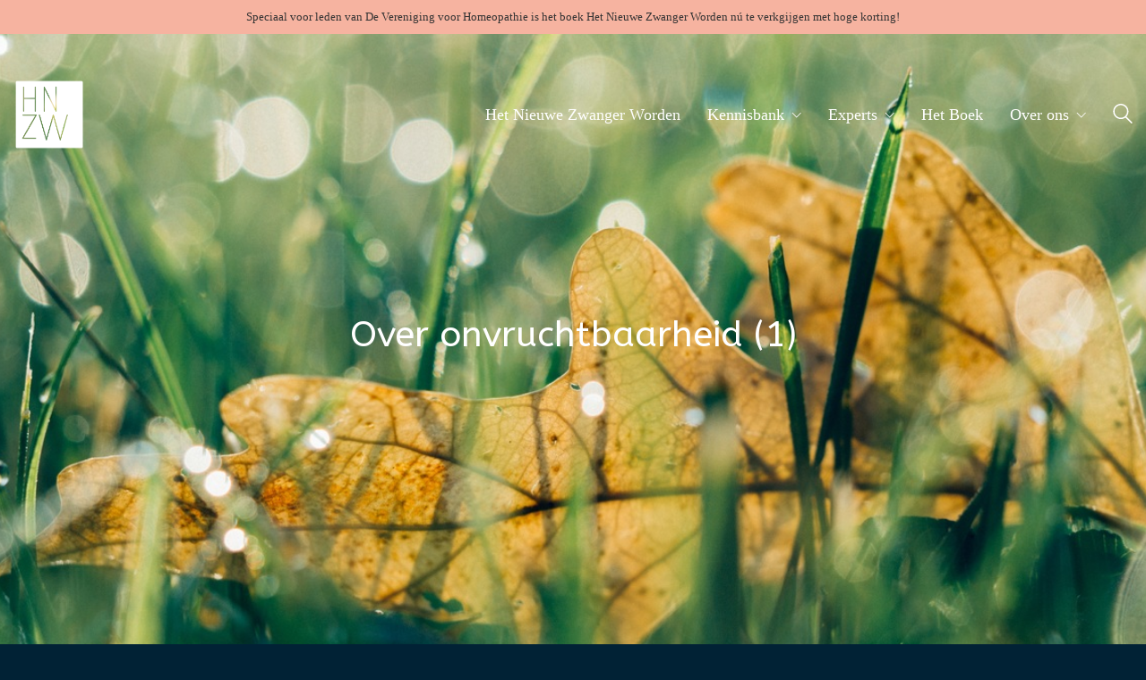

--- FILE ---
content_type: text/html; charset=UTF-8
request_url: https://www.hetnieuwezwangerworden.nl/kennisbank/over-onvruchtbaarheid-1/
body_size: 24138
content:
<!DOCTYPE html>

<html class="no-js" lang="nl-NL">
<head>
    <meta charset="UTF-8">
    <meta name="viewport" content="width=device-width, initial-scale=1.0">

	<title>Over onvruchtbaarheid (1) &#8211; Het nieuwe zwanger worden</title>
<link rel="preload" href="http://www.hetnieuwezwangerworden.nl/wp-content/uploads/typolab-fonts/laborator/function-pro-82890/function-pro-regular-latin-webfont.woff2" as="font" type="font/woff2" crossorigin>
<meta name='robots' content='max-image-preview:large' />
	<style>img:is([sizes="auto" i], [sizes^="auto," i]) { contain-intrinsic-size: 3000px 1500px }</style>
	<link rel="alternate" type="application/rss+xml" title="Het nieuwe zwanger worden &raquo; feed" href="https://www.hetnieuwezwangerworden.nl/feed/" />
<link rel="alternate" type="application/rss+xml" title="Het nieuwe zwanger worden &raquo; reacties feed" href="https://www.hetnieuwezwangerworden.nl/comments/feed/" />
<link rel="alternate" type="application/rss+xml" title="Het nieuwe zwanger worden &raquo; Over onvruchtbaarheid (1) reacties feed" href="https://www.hetnieuwezwangerworden.nl/kennisbank/over-onvruchtbaarheid-1/feed/" />
    <meta property="og:type" content="article">
    <meta property="og:title" content="Over onvruchtbaarheid (1)">
    <meta property="og:url" content="https://www.hetnieuwezwangerworden.nl/kennisbank/over-onvruchtbaarheid-1/">
    <meta property="og:site_name" content="Het nieuwe zwanger worden">

	
	        <meta property="og:image" content="https://www.hetnieuwezwangerworden.nl/wp-content/uploads/2019/08/Onvruchtbaarheid.jpg">
        <link itemprop="image" href="https://www.hetnieuwezwangerworden.nl/wp-content/uploads/2019/08/Onvruchtbaarheid.jpg">

		            <!--
		  <PageMap>
		    <DataObject type="thumbnail">
		      <Attribute name="src" value="https://www.hetnieuwezwangerworden.nl/wp-content/uploads/2019/08/Onvruchtbaarheid-150x150.jpg"/>
		      <Attribute name="width" value="150"/>
		      <Attribute name="height" value="150"/>
		    </DataObject>
		  </PageMap>
		-->
		
			<!-- This site uses the Google Analytics by MonsterInsights plugin v9.7.0 - Using Analytics tracking - https://www.monsterinsights.com/ -->
		<!-- Opmerking: MonsterInsights is momenteel niet geconfigureerd op deze site. De site eigenaar moet authenticeren met Google Analytics in de MonsterInsights instellingen scherm. -->
					<!-- No tracking code set -->
				<!-- / Google Analytics by MonsterInsights -->
		<script type="text/javascript">
/* <![CDATA[ */
window._wpemojiSettings = {"baseUrl":"https:\/\/s.w.org\/images\/core\/emoji\/16.0.1\/72x72\/","ext":".png","svgUrl":"https:\/\/s.w.org\/images\/core\/emoji\/16.0.1\/svg\/","svgExt":".svg","source":{"concatemoji":"https:\/\/www.hetnieuwezwangerworden.nl\/wp-includes\/js\/wp-emoji-release.min.js?ver=6.8.2"}};
/*! This file is auto-generated */
!function(s,n){var o,i,e;function c(e){try{var t={supportTests:e,timestamp:(new Date).valueOf()};sessionStorage.setItem(o,JSON.stringify(t))}catch(e){}}function p(e,t,n){e.clearRect(0,0,e.canvas.width,e.canvas.height),e.fillText(t,0,0);var t=new Uint32Array(e.getImageData(0,0,e.canvas.width,e.canvas.height).data),a=(e.clearRect(0,0,e.canvas.width,e.canvas.height),e.fillText(n,0,0),new Uint32Array(e.getImageData(0,0,e.canvas.width,e.canvas.height).data));return t.every(function(e,t){return e===a[t]})}function u(e,t){e.clearRect(0,0,e.canvas.width,e.canvas.height),e.fillText(t,0,0);for(var n=e.getImageData(16,16,1,1),a=0;a<n.data.length;a++)if(0!==n.data[a])return!1;return!0}function f(e,t,n,a){switch(t){case"flag":return n(e,"\ud83c\udff3\ufe0f\u200d\u26a7\ufe0f","\ud83c\udff3\ufe0f\u200b\u26a7\ufe0f")?!1:!n(e,"\ud83c\udde8\ud83c\uddf6","\ud83c\udde8\u200b\ud83c\uddf6")&&!n(e,"\ud83c\udff4\udb40\udc67\udb40\udc62\udb40\udc65\udb40\udc6e\udb40\udc67\udb40\udc7f","\ud83c\udff4\u200b\udb40\udc67\u200b\udb40\udc62\u200b\udb40\udc65\u200b\udb40\udc6e\u200b\udb40\udc67\u200b\udb40\udc7f");case"emoji":return!a(e,"\ud83e\udedf")}return!1}function g(e,t,n,a){var r="undefined"!=typeof WorkerGlobalScope&&self instanceof WorkerGlobalScope?new OffscreenCanvas(300,150):s.createElement("canvas"),o=r.getContext("2d",{willReadFrequently:!0}),i=(o.textBaseline="top",o.font="600 32px Arial",{});return e.forEach(function(e){i[e]=t(o,e,n,a)}),i}function t(e){var t=s.createElement("script");t.src=e,t.defer=!0,s.head.appendChild(t)}"undefined"!=typeof Promise&&(o="wpEmojiSettingsSupports",i=["flag","emoji"],n.supports={everything:!0,everythingExceptFlag:!0},e=new Promise(function(e){s.addEventListener("DOMContentLoaded",e,{once:!0})}),new Promise(function(t){var n=function(){try{var e=JSON.parse(sessionStorage.getItem(o));if("object"==typeof e&&"number"==typeof e.timestamp&&(new Date).valueOf()<e.timestamp+604800&&"object"==typeof e.supportTests)return e.supportTests}catch(e){}return null}();if(!n){if("undefined"!=typeof Worker&&"undefined"!=typeof OffscreenCanvas&&"undefined"!=typeof URL&&URL.createObjectURL&&"undefined"!=typeof Blob)try{var e="postMessage("+g.toString()+"("+[JSON.stringify(i),f.toString(),p.toString(),u.toString()].join(",")+"));",a=new Blob([e],{type:"text/javascript"}),r=new Worker(URL.createObjectURL(a),{name:"wpTestEmojiSupports"});return void(r.onmessage=function(e){c(n=e.data),r.terminate(),t(n)})}catch(e){}c(n=g(i,f,p,u))}t(n)}).then(function(e){for(var t in e)n.supports[t]=e[t],n.supports.everything=n.supports.everything&&n.supports[t],"flag"!==t&&(n.supports.everythingExceptFlag=n.supports.everythingExceptFlag&&n.supports[t]);n.supports.everythingExceptFlag=n.supports.everythingExceptFlag&&!n.supports.flag,n.DOMReady=!1,n.readyCallback=function(){n.DOMReady=!0}}).then(function(){return e}).then(function(){var e;n.supports.everything||(n.readyCallback(),(e=n.source||{}).concatemoji?t(e.concatemoji):e.wpemoji&&e.twemoji&&(t(e.twemoji),t(e.wpemoji)))}))}((window,document),window._wpemojiSettings);
/* ]]> */
</script>
<link rel='stylesheet' id='fttb-style-css' href='https://www.hetnieuwezwangerworden.nl/wp-content/plugins/float-to-top-button/css/float-to-top-button.min.css?ver=2.3.6' media='all' />
<style id='wp-emoji-styles-inline-css'>

	img.wp-smiley, img.emoji {
		display: inline !important;
		border: none !important;
		box-shadow: none !important;
		height: 1em !important;
		width: 1em !important;
		margin: 0 0.07em !important;
		vertical-align: -0.1em !important;
		background: none !important;
		padding: 0 !important;
	}
</style>
<link rel='stylesheet' id='wp-block-library-css' href='https://www.hetnieuwezwangerworden.nl/wp-includes/css/dist/block-library/style.min.css?ver=6.8.2' media='all' />
<style id='classic-theme-styles-inline-css'>
/*! This file is auto-generated */
.wp-block-button__link{color:#fff;background-color:#32373c;border-radius:9999px;box-shadow:none;text-decoration:none;padding:calc(.667em + 2px) calc(1.333em + 2px);font-size:1.125em}.wp-block-file__button{background:#32373c;color:#fff;text-decoration:none}
</style>
<style id='global-styles-inline-css'>
:root{--wp--preset--aspect-ratio--square: 1;--wp--preset--aspect-ratio--4-3: 4/3;--wp--preset--aspect-ratio--3-4: 3/4;--wp--preset--aspect-ratio--3-2: 3/2;--wp--preset--aspect-ratio--2-3: 2/3;--wp--preset--aspect-ratio--16-9: 16/9;--wp--preset--aspect-ratio--9-16: 9/16;--wp--preset--color--black: #000000;--wp--preset--color--cyan-bluish-gray: #abb8c3;--wp--preset--color--white: #ffffff;--wp--preset--color--pale-pink: #f78da7;--wp--preset--color--vivid-red: #cf2e2e;--wp--preset--color--luminous-vivid-orange: #ff6900;--wp--preset--color--luminous-vivid-amber: #fcb900;--wp--preset--color--light-green-cyan: #7bdcb5;--wp--preset--color--vivid-green-cyan: #00d084;--wp--preset--color--pale-cyan-blue: #8ed1fc;--wp--preset--color--vivid-cyan-blue: #0693e3;--wp--preset--color--vivid-purple: #9b51e0;--wp--preset--gradient--vivid-cyan-blue-to-vivid-purple: linear-gradient(135deg,rgba(6,147,227,1) 0%,rgb(155,81,224) 100%);--wp--preset--gradient--light-green-cyan-to-vivid-green-cyan: linear-gradient(135deg,rgb(122,220,180) 0%,rgb(0,208,130) 100%);--wp--preset--gradient--luminous-vivid-amber-to-luminous-vivid-orange: linear-gradient(135deg,rgba(252,185,0,1) 0%,rgba(255,105,0,1) 100%);--wp--preset--gradient--luminous-vivid-orange-to-vivid-red: linear-gradient(135deg,rgba(255,105,0,1) 0%,rgb(207,46,46) 100%);--wp--preset--gradient--very-light-gray-to-cyan-bluish-gray: linear-gradient(135deg,rgb(238,238,238) 0%,rgb(169,184,195) 100%);--wp--preset--gradient--cool-to-warm-spectrum: linear-gradient(135deg,rgb(74,234,220) 0%,rgb(151,120,209) 20%,rgb(207,42,186) 40%,rgb(238,44,130) 60%,rgb(251,105,98) 80%,rgb(254,248,76) 100%);--wp--preset--gradient--blush-light-purple: linear-gradient(135deg,rgb(255,206,236) 0%,rgb(152,150,240) 100%);--wp--preset--gradient--blush-bordeaux: linear-gradient(135deg,rgb(254,205,165) 0%,rgb(254,45,45) 50%,rgb(107,0,62) 100%);--wp--preset--gradient--luminous-dusk: linear-gradient(135deg,rgb(255,203,112) 0%,rgb(199,81,192) 50%,rgb(65,88,208) 100%);--wp--preset--gradient--pale-ocean: linear-gradient(135deg,rgb(255,245,203) 0%,rgb(182,227,212) 50%,rgb(51,167,181) 100%);--wp--preset--gradient--electric-grass: linear-gradient(135deg,rgb(202,248,128) 0%,rgb(113,206,126) 100%);--wp--preset--gradient--midnight: linear-gradient(135deg,rgb(2,3,129) 0%,rgb(40,116,252) 100%);--wp--preset--font-size--small: 13px;--wp--preset--font-size--medium: 20px;--wp--preset--font-size--large: 36px;--wp--preset--font-size--x-large: 42px;--wp--preset--spacing--20: 0.44rem;--wp--preset--spacing--30: 0.67rem;--wp--preset--spacing--40: 1rem;--wp--preset--spacing--50: 1.5rem;--wp--preset--spacing--60: 2.25rem;--wp--preset--spacing--70: 3.38rem;--wp--preset--spacing--80: 5.06rem;--wp--preset--shadow--natural: 6px 6px 9px rgba(0, 0, 0, 0.2);--wp--preset--shadow--deep: 12px 12px 50px rgba(0, 0, 0, 0.4);--wp--preset--shadow--sharp: 6px 6px 0px rgba(0, 0, 0, 0.2);--wp--preset--shadow--outlined: 6px 6px 0px -3px rgba(255, 255, 255, 1), 6px 6px rgba(0, 0, 0, 1);--wp--preset--shadow--crisp: 6px 6px 0px rgba(0, 0, 0, 1);}:where(.is-layout-flex){gap: 0.5em;}:where(.is-layout-grid){gap: 0.5em;}body .is-layout-flex{display: flex;}.is-layout-flex{flex-wrap: wrap;align-items: center;}.is-layout-flex > :is(*, div){margin: 0;}body .is-layout-grid{display: grid;}.is-layout-grid > :is(*, div){margin: 0;}:where(.wp-block-columns.is-layout-flex){gap: 2em;}:where(.wp-block-columns.is-layout-grid){gap: 2em;}:where(.wp-block-post-template.is-layout-flex){gap: 1.25em;}:where(.wp-block-post-template.is-layout-grid){gap: 1.25em;}.has-black-color{color: var(--wp--preset--color--black) !important;}.has-cyan-bluish-gray-color{color: var(--wp--preset--color--cyan-bluish-gray) !important;}.has-white-color{color: var(--wp--preset--color--white) !important;}.has-pale-pink-color{color: var(--wp--preset--color--pale-pink) !important;}.has-vivid-red-color{color: var(--wp--preset--color--vivid-red) !important;}.has-luminous-vivid-orange-color{color: var(--wp--preset--color--luminous-vivid-orange) !important;}.has-luminous-vivid-amber-color{color: var(--wp--preset--color--luminous-vivid-amber) !important;}.has-light-green-cyan-color{color: var(--wp--preset--color--light-green-cyan) !important;}.has-vivid-green-cyan-color{color: var(--wp--preset--color--vivid-green-cyan) !important;}.has-pale-cyan-blue-color{color: var(--wp--preset--color--pale-cyan-blue) !important;}.has-vivid-cyan-blue-color{color: var(--wp--preset--color--vivid-cyan-blue) !important;}.has-vivid-purple-color{color: var(--wp--preset--color--vivid-purple) !important;}.has-black-background-color{background-color: var(--wp--preset--color--black) !important;}.has-cyan-bluish-gray-background-color{background-color: var(--wp--preset--color--cyan-bluish-gray) !important;}.has-white-background-color{background-color: var(--wp--preset--color--white) !important;}.has-pale-pink-background-color{background-color: var(--wp--preset--color--pale-pink) !important;}.has-vivid-red-background-color{background-color: var(--wp--preset--color--vivid-red) !important;}.has-luminous-vivid-orange-background-color{background-color: var(--wp--preset--color--luminous-vivid-orange) !important;}.has-luminous-vivid-amber-background-color{background-color: var(--wp--preset--color--luminous-vivid-amber) !important;}.has-light-green-cyan-background-color{background-color: var(--wp--preset--color--light-green-cyan) !important;}.has-vivid-green-cyan-background-color{background-color: var(--wp--preset--color--vivid-green-cyan) !important;}.has-pale-cyan-blue-background-color{background-color: var(--wp--preset--color--pale-cyan-blue) !important;}.has-vivid-cyan-blue-background-color{background-color: var(--wp--preset--color--vivid-cyan-blue) !important;}.has-vivid-purple-background-color{background-color: var(--wp--preset--color--vivid-purple) !important;}.has-black-border-color{border-color: var(--wp--preset--color--black) !important;}.has-cyan-bluish-gray-border-color{border-color: var(--wp--preset--color--cyan-bluish-gray) !important;}.has-white-border-color{border-color: var(--wp--preset--color--white) !important;}.has-pale-pink-border-color{border-color: var(--wp--preset--color--pale-pink) !important;}.has-vivid-red-border-color{border-color: var(--wp--preset--color--vivid-red) !important;}.has-luminous-vivid-orange-border-color{border-color: var(--wp--preset--color--luminous-vivid-orange) !important;}.has-luminous-vivid-amber-border-color{border-color: var(--wp--preset--color--luminous-vivid-amber) !important;}.has-light-green-cyan-border-color{border-color: var(--wp--preset--color--light-green-cyan) !important;}.has-vivid-green-cyan-border-color{border-color: var(--wp--preset--color--vivid-green-cyan) !important;}.has-pale-cyan-blue-border-color{border-color: var(--wp--preset--color--pale-cyan-blue) !important;}.has-vivid-cyan-blue-border-color{border-color: var(--wp--preset--color--vivid-cyan-blue) !important;}.has-vivid-purple-border-color{border-color: var(--wp--preset--color--vivid-purple) !important;}.has-vivid-cyan-blue-to-vivid-purple-gradient-background{background: var(--wp--preset--gradient--vivid-cyan-blue-to-vivid-purple) !important;}.has-light-green-cyan-to-vivid-green-cyan-gradient-background{background: var(--wp--preset--gradient--light-green-cyan-to-vivid-green-cyan) !important;}.has-luminous-vivid-amber-to-luminous-vivid-orange-gradient-background{background: var(--wp--preset--gradient--luminous-vivid-amber-to-luminous-vivid-orange) !important;}.has-luminous-vivid-orange-to-vivid-red-gradient-background{background: var(--wp--preset--gradient--luminous-vivid-orange-to-vivid-red) !important;}.has-very-light-gray-to-cyan-bluish-gray-gradient-background{background: var(--wp--preset--gradient--very-light-gray-to-cyan-bluish-gray) !important;}.has-cool-to-warm-spectrum-gradient-background{background: var(--wp--preset--gradient--cool-to-warm-spectrum) !important;}.has-blush-light-purple-gradient-background{background: var(--wp--preset--gradient--blush-light-purple) !important;}.has-blush-bordeaux-gradient-background{background: var(--wp--preset--gradient--blush-bordeaux) !important;}.has-luminous-dusk-gradient-background{background: var(--wp--preset--gradient--luminous-dusk) !important;}.has-pale-ocean-gradient-background{background: var(--wp--preset--gradient--pale-ocean) !important;}.has-electric-grass-gradient-background{background: var(--wp--preset--gradient--electric-grass) !important;}.has-midnight-gradient-background{background: var(--wp--preset--gradient--midnight) !important;}.has-small-font-size{font-size: var(--wp--preset--font-size--small) !important;}.has-medium-font-size{font-size: var(--wp--preset--font-size--medium) !important;}.has-large-font-size{font-size: var(--wp--preset--font-size--large) !important;}.has-x-large-font-size{font-size: var(--wp--preset--font-size--x-large) !important;}
:where(.wp-block-post-template.is-layout-flex){gap: 1.25em;}:where(.wp-block-post-template.is-layout-grid){gap: 1.25em;}
:where(.wp-block-columns.is-layout-flex){gap: 2em;}:where(.wp-block-columns.is-layout-grid){gap: 2em;}
:root :where(.wp-block-pullquote){font-size: 1.5em;line-height: 1.6;}
</style>
<link rel='stylesheet' id='jquery-smooth-scroll-css' href='https://www.hetnieuwezwangerworden.nl/wp-content/plugins/jquery-smooth-scroll/css/style.css?ver=6.8.2' media='all' />
<link rel='stylesheet' id='ct.sizeguide.css-css' href='http://www.hetnieuwezwangerworden.nl/wp-content/plugins/sizeguide/assets/css/ct.sizeguide.css?ver=6.8.2' media='all' />
<link rel='stylesheet' id='ct.sizeguide.style.css-css' href='http://www.hetnieuwezwangerworden.nl/wp-content/plugins/sizeguide/assets//css/ct.sizeguide.style1.css?ver=6.8.2' media='all' />
<link rel='stylesheet' id='magnific.popup.css-css' href='http://www.hetnieuwezwangerworden.nl/wp-content/plugins/sizeguide/assets/css/magnific.popup.css?ver=6.8.2' media='all' />
<link rel='stylesheet' id='wpdreams-asl-basic-css' href='https://www.hetnieuwezwangerworden.nl/wp-content/plugins/ajax-search-lite/css/style.basic.css?ver=4.13.2' media='all' />
<style id='wpdreams-asl-basic-inline-css'>

					div[id*='ajaxsearchlitesettings'].searchsettings .asl_option_inner label {
						font-size: 0px !important;
						color: rgba(0, 0, 0, 0);
					}
					div[id*='ajaxsearchlitesettings'].searchsettings .asl_option_inner label:after {
						font-size: 11px !important;
						position: absolute;
						top: 0;
						left: 0;
						z-index: 1;
					}
					.asl_w_container {
						width: 100%;
						margin: 0px 0px 0px 0px;
						min-width: 200px;
					}
					div[id*='ajaxsearchlite'].asl_m {
						width: 100%;
					}
					div[id*='ajaxsearchliteres'].wpdreams_asl_results div.resdrg span.highlighted {
						font-weight: bold;
						color: rgba(217, 49, 43, 1);
						background-color: rgba(238, 238, 238, 1);
					}
					div[id*='ajaxsearchliteres'].wpdreams_asl_results .results img.asl_image {
						width: 70px;
						height: 70px;
						object-fit: cover;
					}
					div[id*='ajaxsearchlite'].asl_r .results {
						max-height: none;
					}
					div[id*='ajaxsearchlite'].asl_r {
						position: absolute;
					}
				
						div.asl_r.asl_w.vertical .results .item::after {
							display: block;
							position: absolute;
							bottom: 0;
							content: '';
							height: 1px;
							width: 100%;
							background: #D8D8D8;
						}
						div.asl_r.asl_w.vertical .results .item.asl_last_item::after {
							display: none;
						}
					
</style>
<link rel='stylesheet' id='wpdreams-asl-instance-css' href='https://www.hetnieuwezwangerworden.nl/wp-content/plugins/ajax-search-lite/css/style-underline.css?ver=4.13.2' media='all' />
<link rel='stylesheet' id='js_composer_front-css' href='https://www.hetnieuwezwangerworden.nl/wp-content/plugins/js_composer/assets/css/js_composer.min.css?ver=8.6.1' media='all' />
<link rel='stylesheet' id='kalium-bootstrap-css-css' href='https://www.hetnieuwezwangerworden.nl/wp-content/themes/kalium/assets/css/bootstrap.min.css?ver=3.28.1755265153' media='all' />
<link rel='stylesheet' id='kalium-theme-base-css-css' href='https://www.hetnieuwezwangerworden.nl/wp-content/themes/kalium/assets/css/base.min.css?ver=3.28.1755265153' media='all' />
<link rel='stylesheet' id='kalium-theme-style-new-css-css' href='https://www.hetnieuwezwangerworden.nl/wp-content/themes/kalium/assets/css/new/style.min.css?ver=3.28.1755265153' media='all' />
<link rel='stylesheet' id='kalium-theme-other-css-css' href='https://www.hetnieuwezwangerworden.nl/wp-content/themes/kalium/assets/css/other.min.css?ver=3.28.1755265153' media='all' />
<link rel='stylesheet' id='kalium-theme-portfolio-css-css' href='https://www.hetnieuwezwangerworden.nl/wp-content/themes/kalium/assets/css/portfolio.min.css?ver=3.28.1755265153' media='all' />
<link rel='stylesheet' id='kalium-style-css-css' href='https://www.hetnieuwezwangerworden.nl/wp-content/themes/kalium/style.css?ver=3.28.1755265153' media='all' />
<link rel='stylesheet' id='custom-skin-css' href='https://www.hetnieuwezwangerworden.nl/wp-content/themes/kalium/assets/css/custom-skin.css?ver=7acdfe5b9744916f5c4b7158943852cd' media='all' />
<link rel='stylesheet' id='kalium-fluidbox-css-css' href='https://www.hetnieuwezwangerworden.nl/wp-content/themes/kalium/assets/vendors/fluidbox/css/fluidbox.min.css?ver=3.28.1755265153' media='all' />
<link rel='stylesheet' id='typolab-function-pro-font-font-1-css' href='http://www.hetnieuwezwangerworden.nl/wp-content/uploads/typolab-fonts/function-pro-845.css?ver=3.28' media='all' />
<link rel='stylesheet' id='typolab-function-pro-font-font-2-css' href='http://www.hetnieuwezwangerworden.nl/wp-content/uploads/typolab-fonts/function-pro-369.css?ver=3.28' media='all' />
    <script type="text/javascript">
		var ajaxurl = ajaxurl || 'https://www.hetnieuwezwangerworden.nl/wp-admin/admin-ajax.php';
		    </script>
	
<style data-font-appearance-settings>p, .section-title p {
	font-size: 18px;
}
.main-header.menu-type-standard-menu .standard-menu-container div.menu>ul>li>a, .main-header.menu-type-standard-menu .standard-menu-container ul.menu>li>a {
	font-size: 18px;
}
.main-header.menu-type-standard-menu .standard-menu-container div.menu>ul ul li a, .main-header.menu-type-standard-menu .standard-menu-container ul.menu ul li a {
	font-size: 18px;
}


.top-menu-container .top-menu ul li a {
	font-size: 30px;
}



.sidebar-menu-wrapper .sidebar-menu-container .sidebar-main-menu div.menu>ul>li>a, .sidebar-menu-wrapper .sidebar-menu-container .sidebar-main-menu ul.menu>li>a {
	font-size: 18px;
}</style>
<style data-custom-selectors>body, p{font-family:"Function Pro";font-style:normal;font-weight:normal;font-size:18px}.slider-text{font-family:"Function Pro";font-style:normal;font-weight:normal}.site-footer .footer-widgets .widget .textwidget, .site-footer .footer-widgets .widget p{font-family:"Function Pro";font-style:normal;font-weight:normal;font-size:18px}.widget.widget_product_search .search-bar input[name="s"], .widget.widget_search .search-bar input[name="s"]{font-family:"Function Pro";font-style:normal;font-weight:normal;font-size:18px}</style>
<style data-custom-selectors>h1, h2, h3, h4, h5, h6{font-family:"Function Pro";font-style:normal;font-weight:500}.slider-font{font-family:"Function Pro";font-style:normal;font-weight:500}.site-footer .footer-widgets .widget h1, .site-footer .footer-widgets .widget h2, .site-footer .footer-widgets .widget h3{font-family:"Function Pro";font-style:normal;font-weight:500;font-size:24px}</style><script type="text/javascript" src="https://www.hetnieuwezwangerworden.nl/wp-includes/js/jquery/jquery.min.js?ver=3.7.1" id="jquery-core-js"></script>
<script type="text/javascript" src="https://www.hetnieuwezwangerworden.nl/wp-includes/js/jquery/jquery-migrate.min.js?ver=3.4.1" id="jquery-migrate-js"></script>
<script type="text/javascript" src="http://www.hetnieuwezwangerworden.nl/wp-content/plugins/sizeguide/assets/js/magnific.popup.js?ver=6.8.2" id="magnific.popup.js-js"></script>
<script type="text/javascript" src="http://www.hetnieuwezwangerworden.nl/wp-content/plugins/sizeguide/assets/js/ct.sg.front.js?ver=6.8.2" id="ct.sg.front.js-js"></script>
<script></script><link rel="https://api.w.org/" href="https://www.hetnieuwezwangerworden.nl/wp-json/" /><link rel="alternate" title="JSON" type="application/json" href="https://www.hetnieuwezwangerworden.nl/wp-json/wp/v2/portfolio/7168" /><link rel="EditURI" type="application/rsd+xml" title="RSD" href="https://www.hetnieuwezwangerworden.nl/xmlrpc.php?rsd" />
<meta name="generator" content="WordPress 6.8.2" />
<link rel="canonical" href="https://www.hetnieuwezwangerworden.nl/kennisbank/over-onvruchtbaarheid-1/" />
<link rel='shortlink' href='https://www.hetnieuwezwangerworden.nl/?p=7168' />
<link rel="alternate" title="oEmbed (JSON)" type="application/json+oembed" href="https://www.hetnieuwezwangerworden.nl/wp-json/oembed/1.0/embed?url=https%3A%2F%2Fwww.hetnieuwezwangerworden.nl%2Fkennisbank%2Fover-onvruchtbaarheid-1%2F" />
<link rel="alternate" title="oEmbed (XML)" type="text/xml+oembed" href="https://www.hetnieuwezwangerworden.nl/wp-json/oembed/1.0/embed?url=https%3A%2F%2Fwww.hetnieuwezwangerworden.nl%2Fkennisbank%2Fover-onvruchtbaarheid-1%2F&#038;format=xml" />
<script type="text/javascript">if(!window._buttonizer) { window._buttonizer = {}; };var _buttonizer_page_data = {"language":"nl"};window._buttonizer.data = { ..._buttonizer_page_data, ...window._buttonizer.data };</script>
		<!-- GA Google Analytics @ https://m0n.co/ga -->
		<script>
			(function(i,s,o,g,r,a,m){i['GoogleAnalyticsObject']=r;i[r]=i[r]||function(){
			(i[r].q=i[r].q||[]).push(arguments)},i[r].l=1*new Date();a=s.createElement(o),
			m=s.getElementsByTagName(o)[0];a.async=1;a.src=g;m.parentNode.insertBefore(a,m)
			})(window,document,'script','https://www.google-analytics.com/analytics.js','ga');
			ga('create', 'UA-74353222-1', 'auto');
			ga('send', 'pageview');
		</script>

	<!-- Deze code is toegevoegd door Analytify (7.0.3) https://analytify.io/ !-->
			<script async src="https://www.googletagmanager.com/gtag/js?id=?UA-74353222-1"></script>
			<script>
			window.dataLayer = window.dataLayer || [];
			function gtag(){dataLayer.push(arguments);}
			gtag('js', new Date());

			const configuration = JSON.parse( '{"anonymize_ip":"false","forceSSL":"false","allow_display_features":"false","debug_mode":true}' );
			const gaID = 'UA-74353222-1';

			
			gtag('config', gaID, configuration);

			
			</script>

			<!-- Deze code is toegevoegd door Analytify (7.0.3) !--><style id="theme-custom-css">#Kennisbank-2:link{   color: #002235 !important;   } .result-box  h3   a:link {    text-decoration: none;color: red !important;}.result-box  h3 a:visited {    text-decoration: none;color: red !important;}.result-box  h3 a:hover {    text-decoration: underline;color: red !important;}.result-box  h3 a:active {    text-decoration: underline;color: red !important;}           .example { color: red !important;}.site-footer .footer-widgets {margin-bottom: 5px;}.contact-form input,.comment-form input {background-color: transparent;}@media only screen and (max-width: 768px) {    .no-margin-desktop .vc_column-inner {        padding-left: 15px !important;        padding-right: 15px !important;    }}.mc4wp-form input[type="submit"] {text-align:center;background-color:#92afdb;border: none; width: 220px;height: 50px;}</style><style data-appended-custom-css="true">.site-header {position: absolute; left: 0; right: 0;}</style>					<link rel="shortcut icon" href="https://www.hetnieuwezwangerworden.nl/wp-content/uploads/2018/01/logo-website.png">
						<script>var mobile_menu_breakpoint = 768;</script><style data-appended-custom-css="true">@media screen and (min-width:769px) { .mobile-menu-wrapper,.mobile-menu-overlay,.header-block__item--mobile-menu-toggle {display: none;} }</style><style data-appended-custom-css="true">@media screen and (max-width:768px) { .header-block__item--standard-menu-container {display: none;} }</style>				<link rel="preconnect" href="https://fonts.gstatic.com" crossorigin />
				<link rel="preload" as="style" href="//fonts.googleapis.com/css?family=Open+Sans&display=swap" />
								<link rel="stylesheet" href="//fonts.googleapis.com/css?family=Open+Sans&display=swap" media="all" />
				<meta name="generator" content="Powered by WPBakery Page Builder - drag and drop page builder for WordPress."/>
<style data-type="vc_custom-css">.main_color .toggler:hover {
color: black;
background: #E80C7A;
}</style>		<style id="wp-custom-css">
			
    
		</style>
		<style type="text/css" data-type="vc_shortcodes-default-css">.vc_do_custom_heading{margin-bottom:0.625rem;margin-top:0;}.vc_do_custom_heading{margin-bottom:0.625rem;margin-top:0;}.vc_do_custom_heading{margin-bottom:0.625rem;margin-top:0;}.vc_do_custom_heading{margin-bottom:0.625rem;margin-top:0;}.vc_do_custom_heading{margin-bottom:0.625rem;margin-top:0;}.vc_do_custom_heading{margin-bottom:0.625rem;margin-top:0;}.vc_do_custom_heading{margin-bottom:0.625rem;margin-top:0;}.vc_do_custom_heading{margin-bottom:0.625rem;margin-top:0;}.vc_do_custom_heading{margin-bottom:0.625rem;margin-top:0;}.vc_do_custom_heading{margin-bottom:0.625rem;margin-top:0;}</style><style type="text/css" data-type="vc_shortcodes-custom-css">.vc_custom_1571826296689{background-image: url(https://www.hetnieuwezwangerworden.nl/wp-content/uploads/2019/08/PCOS.jpg?id=7200) !important;background-position: center;background-repeat: no-repeat !important;background-size: cover !important;}.vc_custom_1529308309576{padding-top: 40px !important;padding-right: 50px !important;padding-bottom: 40px !important;background-color: #ffffff !important;}.vc_custom_1561016028673{border-top-width: -30px !important;border-right-width: 30px !important;border-left-width: 30px !important;background-color: #57957c !important;}.vc_custom_1529307751889{margin-right: -30px !important;border-right-width: 80px !important;border-left-width: 30px !important;padding-right: 20px !important;background-color: #57957c !important;}.vc_custom_1561015991430{margin-top: 40px !important;}.vc_custom_1561015875787{margin-right: -30px !important;border-right-width: 80px !important;border-left-width: 30px !important;padding-right: 20px !important;background-color: #57957c !important;}.vc_custom_1529309967031{margin-right: -30px !important;margin-left: -30px !important;border-right-width: 80px !important;border-left-width: 80px !important;padding-right: 20px !important;padding-left: 20px !important;}.vc_custom_1529416644252{padding-right: 30px !important;padding-left: 30px !important;}.vc_custom_1561017018610{margin-bottom: 40px !important;background-color: #57957c !important;background-position: center !important;background-repeat: no-repeat !important;background-size: cover !important;}.vc_custom_1551782726602{padding-top: 10px !important;}.vc_custom_1529416644252{padding-right: 30px !important;padding-left: 30px !important;}.vc_custom_1551782726602{padding-top: 10px !important;}.vc_custom_1529416644252{padding-right: 30px !important;padding-left: 30px !important;}.vc_custom_1544704069168{background-color: #57957c !important;background-position: center !important;background-repeat: no-repeat !important;background-size: cover !important;}.vc_custom_1544704582664{padding-top: 30px !important;padding-right: 30px !important;padding-left: 30px !important;}.vc_custom_1544704069168{background-color: #57957c !important;background-position: center !important;background-repeat: no-repeat !important;background-size: cover !important;}.vc_custom_1544704582664{padding-top: 30px !important;padding-right: 30px !important;padding-left: 30px !important;}.vc_custom_1565290651372{padding-top: 0px !important;padding-bottom: 0px !important;}.vc_custom_1565290548342{padding-top: 50px !important;padding-bottom: -20px !important;}.vc_custom_1527770634408{padding-top: 30px !important;padding-bottom: 30px !important;}.vc_custom_1565290520089{padding-bottom: 20px !important;}.vc_custom_1550172820420{margin-top: -200px !important;}.vc_custom_1529417070341{padding-top: 30px !important;padding-bottom: 30px !important;}.vc_custom_1555582799846{margin-bottom: 20px !important;background-color: #ffffff !important;}.vc_custom_1565290792895{padding-right: 20px !important;}.vc_custom_1565290826912{padding-right: 20px !important;}.vc_custom_1565290874866{padding-right: 20px !important;}.vc_custom_1561015792101{padding-bottom: 20px !important;}.vc_custom_1561015814317{padding-bottom: 20px !important;}.vc_custom_1565291021830{padding-right: 20px !important;padding-bottom: 30px !important;padding-left: 20px !important;}.vc_custom_1550092380730{margin-top: -200px !important;}.vc_custom_1565291139197{padding-right: 20px !important;}.vc_custom_1565291372840{padding-right: 20px !important;}.vc_custom_1565291403808{padding-bottom: 30px !important;}.vc_custom_1550092893889{margin-top: -200px !important;}.vc_custom_1565291562749{padding-right: 20px !important;}.vc_custom_1565291602629{padding-right: 20px !important;}.vc_custom_1565291764939{padding-bottom: 30px !important;}.vc_custom_1565291895312{padding-right: 20px !important;}.vc_custom_1529417070341{padding-top: 30px !important;padding-bottom: 30px !important;}.vc_custom_1529417070341{padding-top: 30px !important;padding-bottom: 30px !important;}</style><noscript><style> .wpb_animate_when_almost_visible { opacity: 1; }</style></noscript></head>
<body class="wp-singular portfolio-template-default single single-portfolio postid-7168 wp-theme-kalium header-absolute has-fixed-footer wpb-js-composer js-comp-ver-8.6.1 vc_responsive portfolio-category-bzw portfolio-category-vruchtbaarheid portfolio-category-ontgiften portfolio-category-homeopathie-vruchtbaarheid portfolio-tag-hormonen portfolio-tag-homeopathie portfolio-tag-emotionele-blokkades portfolio-tag-metaalvergiftiging">

<div class="mobile-menu-wrapper mobile-menu-slide">

    <div class="mobile-menu-container">

		<ul id="menu-main-menu" class="menu"><li id="menu-item-4234" class="menu-item menu-item-type-post_type menu-item-object-page menu-item-home menu-item-4234"><a href="https://www.hetnieuwezwangerworden.nl/" data-ps2id-api="true">Het Nieuwe Zwanger Worden</a></li>
<li id="menu-item-4818" class="menu-item menu-item-type-post_type menu-item-object-page menu-item-has-children menu-item-4818"><a href="https://www.hetnieuwezwangerworden.nl/de-kennisbank/" data-ps2id-api="true">Kennisbank</a>
<ul class="sub-menu">
	<li id="menu-item-5192" class="menu-item menu-item-type-post_type menu-item-object-page menu-item-5192"><a href="https://www.hetnieuwezwangerworden.nl/vruchtbaarheid/" data-ps2id-api="true">Vruchtbaarheid</a></li>
	<li id="menu-item-5652" class="menu-item menu-item-type-post_type menu-item-object-page menu-item-5652"><a href="https://www.hetnieuwezwangerworden.nl/zwangerschap/" data-ps2id-api="true">Zwangerschap</a></li>
	<li id="menu-item-5709" class="menu-item menu-item-type-post_type menu-item-object-page menu-item-5709"><a href="https://www.hetnieuwezwangerworden.nl/geboorte/" data-ps2id-api="true">Geboorte</a></li>
	<li id="menu-item-5713" class="menu-item menu-item-type-post_type menu-item-object-page menu-item-5713"><a href="https://www.hetnieuwezwangerworden.nl/jij-en-je-kindje/" data-ps2id-api="true">Jij en je kindje</a></li>
</ul>
</li>
<li id="menu-item-7292" class="menu-item menu-item-type-post_type menu-item-object-page menu-item-has-children menu-item-7292"><a href="https://www.hetnieuwezwangerworden.nl/de-experts/" data-ps2id-api="true">Experts</a>
<ul class="sub-menu">
	<li id="menu-item-7296" class="menu-item menu-item-type-post_type menu-item-object-page menu-item-7296"><a href="https://www.hetnieuwezwangerworden.nl/danielle-willems-artikelen/" data-ps2id-api="true">Daniëlle Willems</a></li>
	<li id="menu-item-7297" class="menu-item menu-item-type-post_type menu-item-object-page menu-item-7297"><a href="https://www.hetnieuwezwangerworden.nl/elisabeth-van-den-berkmortel-artikelen/" data-ps2id-api="true">Elisabeth van den Berkmortel</a></li>
	<li id="menu-item-7299" class="menu-item menu-item-type-post_type menu-item-object-page menu-item-7299"><a href="https://www.hetnieuwezwangerworden.nl/ingefleur-spreij-artikelen/" data-ps2id-api="true">Ingefleur Spreij</a></li>
	<li id="menu-item-8051" class="menu-item menu-item-type-post_type menu-item-object-page menu-item-8051"><a href="https://www.hetnieuwezwangerworden.nl/inge-van-der-velpen/" data-ps2id-api="true">Inge van der Velpen</a></li>
	<li id="menu-item-8067" class="menu-item menu-item-type-post_type menu-item-object-page menu-item-8067"><a href="https://www.hetnieuwezwangerworden.nl/jacqueline-rantong/" data-ps2id-api="true">Jacqueline Rantong</a></li>
	<li id="menu-item-7298" class="menu-item menu-item-type-post_type menu-item-object-page menu-item-7298"><a href="https://www.hetnieuwezwangerworden.nl/jeroen-morssink-artikelen/" data-ps2id-api="true">Jeroen Morssink</a></li>
	<li id="menu-item-8940" class="menu-item menu-item-type-post_type menu-item-object-page menu-item-8940"><a href="https://www.hetnieuwezwangerworden.nl/simone-sinjorgo/" data-ps2id-api="true">Simone Sinjorgo</a></li>
</ul>
</li>
<li id="menu-item-7032" class="menu-item menu-item-type-post_type menu-item-object-page menu-item-7032"><a href="https://www.hetnieuwezwangerworden.nl/het-nieuwe-zwanger-worden-boek/" data-ps2id-api="true">Het Boek</a></li>
<li id="menu-item-4031" class="menu-item menu-item-type-custom menu-item-object-custom menu-item-has-children menu-item-4031"><a href="#" data-ps2id-api="true">Over ons</a>
<ul class="sub-menu">
	<li id="menu-item-4196" class="menu-item menu-item-type-post_type menu-item-object-page menu-item-4196"><a href="https://www.hetnieuwezwangerworden.nl/missie/" data-ps2id-api="true">Missie</a></li>
	<li id="menu-item-4189" class="menu-item menu-item-type-post_type menu-item-object-page menu-item-4189"><a href="https://www.hetnieuwezwangerworden.nl/team/" data-ps2id-api="true">Het team</a></li>
	<li id="menu-item-4186" class="menu-item menu-item-type-post_type menu-item-object-page menu-item-4186"><a href="https://www.hetnieuwezwangerworden.nl/contact-2/" data-ps2id-api="true">Contact</a></li>
</ul>
</li>
</ul>
		            <form role="search" method="get" class="search-form" action="https://www.hetnieuwezwangerworden.nl/">
                <input type="search" class="search-field" placeholder="Search site..." value="" name="s" id="search_mobile_inp"/>

                <label for="search_mobile_inp">
                    <i class="fa fa-search"></i>
                </label>

                <input type="submit" class="search-submit" value="Go"/>
            </form>
		
		
		
    </div>

</div>

<div class="mobile-menu-overlay"></div><div class="top-menu-container menu-type-standard-menu menu-skin-main">
    <div class="container">
        <div class="row row-table row-table-middle">

			                <div class="col-sm-12">
                    <nav class="top-menu menu-row-items-1">
						<nav class="nav-container-main-menu"><ul id="menu-main-menu-1" class="menu"><li class="menu-item menu-item-type-post_type menu-item-object-page menu-item-home menu-item-4234"><a href="https://www.hetnieuwezwangerworden.nl/" data-ps2id-api="true"><span>Het Nieuwe Zwanger Worden</span></a></li>
<li class="menu-item menu-item-type-post_type menu-item-object-page menu-item-has-children menu-item-4818"><a href="https://www.hetnieuwezwangerworden.nl/de-kennisbank/" data-ps2id-api="true"><span>Kennisbank</span></a>
<ul class="sub-menu">
	<li class="menu-item menu-item-type-post_type menu-item-object-page menu-item-5192"><a href="https://www.hetnieuwezwangerworden.nl/vruchtbaarheid/" data-ps2id-api="true"><span>Vruchtbaarheid</span></a></li>
	<li class="menu-item menu-item-type-post_type menu-item-object-page menu-item-5652"><a href="https://www.hetnieuwezwangerworden.nl/zwangerschap/" data-ps2id-api="true"><span>Zwangerschap</span></a></li>
	<li class="menu-item menu-item-type-post_type menu-item-object-page menu-item-5709"><a href="https://www.hetnieuwezwangerworden.nl/geboorte/" data-ps2id-api="true"><span>Geboorte</span></a></li>
	<li class="menu-item menu-item-type-post_type menu-item-object-page menu-item-5713"><a href="https://www.hetnieuwezwangerworden.nl/jij-en-je-kindje/" data-ps2id-api="true"><span>Jij en je kindje</span></a></li>
</ul>
</li>
<li class="menu-item menu-item-type-post_type menu-item-object-page menu-item-has-children menu-item-7292"><a href="https://www.hetnieuwezwangerworden.nl/de-experts/" data-ps2id-api="true"><span>Experts</span></a>
<ul class="sub-menu">
	<li class="menu-item menu-item-type-post_type menu-item-object-page menu-item-7296"><a href="https://www.hetnieuwezwangerworden.nl/danielle-willems-artikelen/" data-ps2id-api="true"><span>Daniëlle Willems</span></a></li>
	<li class="menu-item menu-item-type-post_type menu-item-object-page menu-item-7297"><a href="https://www.hetnieuwezwangerworden.nl/elisabeth-van-den-berkmortel-artikelen/" data-ps2id-api="true"><span>Elisabeth van den Berkmortel</span></a></li>
	<li class="menu-item menu-item-type-post_type menu-item-object-page menu-item-7299"><a href="https://www.hetnieuwezwangerworden.nl/ingefleur-spreij-artikelen/" data-ps2id-api="true"><span>Ingefleur Spreij</span></a></li>
	<li class="menu-item menu-item-type-post_type menu-item-object-page menu-item-8051"><a href="https://www.hetnieuwezwangerworden.nl/inge-van-der-velpen/" data-ps2id-api="true"><span>Inge van der Velpen</span></a></li>
	<li class="menu-item menu-item-type-post_type menu-item-object-page menu-item-8067"><a href="https://www.hetnieuwezwangerworden.nl/jacqueline-rantong/" data-ps2id-api="true"><span>Jacqueline Rantong</span></a></li>
	<li class="menu-item menu-item-type-post_type menu-item-object-page menu-item-7298"><a href="https://www.hetnieuwezwangerworden.nl/jeroen-morssink-artikelen/" data-ps2id-api="true"><span>Jeroen Morssink</span></a></li>
	<li class="menu-item menu-item-type-post_type menu-item-object-page menu-item-8940"><a href="https://www.hetnieuwezwangerworden.nl/simone-sinjorgo/" data-ps2id-api="true"><span>Simone Sinjorgo</span></a></li>
</ul>
</li>
<li class="menu-item menu-item-type-post_type menu-item-object-page menu-item-7032"><a href="https://www.hetnieuwezwangerworden.nl/het-nieuwe-zwanger-worden-boek/" data-ps2id-api="true"><span>Het Boek</span></a></li>
<li class="menu-item menu-item-type-custom menu-item-object-custom menu-item-has-children menu-item-4031"><a href="#" data-ps2id-api="true"><span>Over ons</span></a>
<ul class="sub-menu">
	<li class="menu-item menu-item-type-post_type menu-item-object-page menu-item-4196"><a href="https://www.hetnieuwezwangerworden.nl/missie/" data-ps2id-api="true"><span>Missie</span></a></li>
	<li class="menu-item menu-item-type-post_type menu-item-object-page menu-item-4189"><a href="https://www.hetnieuwezwangerworden.nl/team/" data-ps2id-api="true"><span>Het team</span></a></li>
	<li class="menu-item menu-item-type-post_type menu-item-object-page menu-item-4186"><a href="https://www.hetnieuwezwangerworden.nl/contact-2/" data-ps2id-api="true"><span>Contact</span></a></li>
</ul>
</li>
</ul></nav>                    </nav>
                </div>
			
			        </div>
    </div>
</div>
<div class="wrapper" id="main-wrapper">

	    <header class="site-header main-header menu-type-standard-menu is-sticky">

		<style data-appended-custom-css="true">.top-header-bar {background-color:#f6b3a0;border-bottom:1px solid #f6b3a0}</style><style data-appended-custom-css="true">.top-header-bar--with-separators .header-block__item:before {background-color:#f6b3a0}</style>        <div class="top-header-bar top-header-bar--with-separators">

            <div class="top-header-bar__row-container top-header-bar--row-container container">

                <div class="top-header-bar__row top-header-bar--row">

					
					                        <div class="top-header-bar__column top-header-bar__column--content-right top-header-bar--column top-header-bar--column-content-right top-header-bar__column--alignment-center">
							<div class="header-block__item header-block__item--type-raw-text"><div class="raw-text-widget menu-skin-dark">Speciaal voor leden van De Vereniging voor Homeopathie is het boek Het Nieuwe Zwanger Worden nú te verkgijgen met hoge korting!</div></div>                        </div>
					
                </div>

            </div>

        </div>
		<div class="header-block">

	
	<div class="header-block__row-container container">

		<div class="header-block__row header-block__row--main">
			        <div class="header-block__column header-block__logo header-block--auto-grow">
			<style data-appended-custom-css="true">.logo-image {width:80px;height:80px;}</style>    <a href="https://www.hetnieuwezwangerworden.nl" class="header-logo logo-image" aria-label="Go to homepage">
		            <img src="https://www.hetnieuwezwangerworden.nl/wp-content/uploads/2018/01/logo-website.png" class="main-logo" width="80" height="80" alt=""/>
		    </a>
        </div>
		        <div class="header-block__column header-block--content-right header-block--align-right">

            <div class="header-block__items-row">
				<div class="header-block__item header-block__item--type-menu-main-menu header-block__item--standard-menu-container"><div class="standard-menu-container dropdown-caret menu-skin-light"><nav class="nav-container-main-menu"><ul id="menu-main-menu-2" class="menu"><li class="menu-item menu-item-type-post_type menu-item-object-page menu-item-home menu-item-4234"><a href="https://www.hetnieuwezwangerworden.nl/" data-ps2id-api="true"><span>Het Nieuwe Zwanger Worden</span></a></li>
<li class="menu-item menu-item-type-post_type menu-item-object-page menu-item-has-children menu-item-4818"><a href="https://www.hetnieuwezwangerworden.nl/de-kennisbank/" data-ps2id-api="true"><span>Kennisbank</span></a>
<ul class="sub-menu">
	<li class="menu-item menu-item-type-post_type menu-item-object-page menu-item-5192"><a href="https://www.hetnieuwezwangerworden.nl/vruchtbaarheid/" data-ps2id-api="true"><span>Vruchtbaarheid</span></a></li>
	<li class="menu-item menu-item-type-post_type menu-item-object-page menu-item-5652"><a href="https://www.hetnieuwezwangerworden.nl/zwangerschap/" data-ps2id-api="true"><span>Zwangerschap</span></a></li>
	<li class="menu-item menu-item-type-post_type menu-item-object-page menu-item-5709"><a href="https://www.hetnieuwezwangerworden.nl/geboorte/" data-ps2id-api="true"><span>Geboorte</span></a></li>
	<li class="menu-item menu-item-type-post_type menu-item-object-page menu-item-5713"><a href="https://www.hetnieuwezwangerworden.nl/jij-en-je-kindje/" data-ps2id-api="true"><span>Jij en je kindje</span></a></li>
</ul>
</li>
<li class="menu-item menu-item-type-post_type menu-item-object-page menu-item-has-children menu-item-7292"><a href="https://www.hetnieuwezwangerworden.nl/de-experts/" data-ps2id-api="true"><span>Experts</span></a>
<ul class="sub-menu">
	<li class="menu-item menu-item-type-post_type menu-item-object-page menu-item-7296"><a href="https://www.hetnieuwezwangerworden.nl/danielle-willems-artikelen/" data-ps2id-api="true"><span>Daniëlle Willems</span></a></li>
	<li class="menu-item menu-item-type-post_type menu-item-object-page menu-item-7297"><a href="https://www.hetnieuwezwangerworden.nl/elisabeth-van-den-berkmortel-artikelen/" data-ps2id-api="true"><span>Elisabeth van den Berkmortel</span></a></li>
	<li class="menu-item menu-item-type-post_type menu-item-object-page menu-item-7299"><a href="https://www.hetnieuwezwangerworden.nl/ingefleur-spreij-artikelen/" data-ps2id-api="true"><span>Ingefleur Spreij</span></a></li>
	<li class="menu-item menu-item-type-post_type menu-item-object-page menu-item-8051"><a href="https://www.hetnieuwezwangerworden.nl/inge-van-der-velpen/" data-ps2id-api="true"><span>Inge van der Velpen</span></a></li>
	<li class="menu-item menu-item-type-post_type menu-item-object-page menu-item-8067"><a href="https://www.hetnieuwezwangerworden.nl/jacqueline-rantong/" data-ps2id-api="true"><span>Jacqueline Rantong</span></a></li>
	<li class="menu-item menu-item-type-post_type menu-item-object-page menu-item-7298"><a href="https://www.hetnieuwezwangerworden.nl/jeroen-morssink-artikelen/" data-ps2id-api="true"><span>Jeroen Morssink</span></a></li>
	<li class="menu-item menu-item-type-post_type menu-item-object-page menu-item-8940"><a href="https://www.hetnieuwezwangerworden.nl/simone-sinjorgo/" data-ps2id-api="true"><span>Simone Sinjorgo</span></a></li>
</ul>
</li>
<li class="menu-item menu-item-type-post_type menu-item-object-page menu-item-7032"><a href="https://www.hetnieuwezwangerworden.nl/het-nieuwe-zwanger-worden-boek/" data-ps2id-api="true"><span>Het Boek</span></a></li>
<li class="menu-item menu-item-type-custom menu-item-object-custom menu-item-has-children menu-item-4031"><a href="#" data-ps2id-api="true"><span>Over ons</span></a>
<ul class="sub-menu">
	<li class="menu-item menu-item-type-post_type menu-item-object-page menu-item-4196"><a href="https://www.hetnieuwezwangerworden.nl/missie/" data-ps2id-api="true"><span>Missie</span></a></li>
	<li class="menu-item menu-item-type-post_type menu-item-object-page menu-item-4189"><a href="https://www.hetnieuwezwangerworden.nl/team/" data-ps2id-api="true"><span>Het team</span></a></li>
	<li class="menu-item menu-item-type-post_type menu-item-object-page menu-item-4186"><a href="https://www.hetnieuwezwangerworden.nl/contact-2/" data-ps2id-api="true"><span>Contact</span></a></li>
</ul>
</li>
</ul></nav></div></div><div class="header-block__item header-block__item--type-search-field header-block__item--hide-on-mobile">        <div class="header-search-input menu-skin-light">
            <form role="search" method="get" action="https://www.hetnieuwezwangerworden.nl/">
                <div class="search-field">
                    <span>Search site...</span>
                    <input type="search" value="" autocomplete="off" name="s"/>
                </div>

                <div class="search-icon">
                    <a href="#" data-animation="scale" aria-label="Search site">
						<?xml version="1.0" encoding="utf-8"?>
<!-- Generator: Adobe Illustrator 19.2.1, SVG Export Plug-In . SVG Version: 6.00 Build 0)  -->
<svg height="24" width="24" version="1.1" xmlns="http://www.w3.org/2000/svg" xmlns:xlink="http://www.w3.org/1999/xlink" x="0px" y="0px"
	 viewBox="0 0 1417.3 1417.3" style="enable-background:new 0 0 1417.3 1417.3;" xml:space="preserve">
<style type="text/css">
	.st0{display:none;}
	.st1{display:inline;}
</style>
<g id="search-one">
	<path d="M976.2,925.2c90.6-98.1,147.1-229.4,147.1-374.1C1123.4,247.7,876.5,0,572.2,0S21.1,247.7,21.1,551.1
		s246.9,551.1,551.1,551.1c123.9,0,237.7-40.7,330-109.7l409.8,409.8c10,10,22.4,15,34.9,15s25.8-5,34.9-15
		c19.1-19.1,19.1-50.7,0-70.7L976.2,925.2z M120.8,551.1c0-248.6,202-451.4,451.4-451.4c248.6,0,451.4,202,451.4,451.4
		s-202,451.4-451.4,451.4S120.8,799.7,120.8,551.1z"/>
</g>
<g id="search-two" class="st0">
	<path class="st1" d="M976.2,925.2c90.6-98.1,147.1-229.4,147.1-374.1C1123.4,247.7,876.5,0,572.2,0S21.1,247.7,21.1,551.1
		s246.9,551.1,551.1,551.1c123.9,0,237.7-40.7,330-109.7l409.8,409.8c10,10,22.4,15,34.9,15s25.8-5,34.9-15
		c19.1-19.1,19.1-50.7,0-70.7L976.2,925.2z"/>
</g>
</svg>
                    </a>
                </div>

				            </form>

        </div>
		</div><div class="header-block__item header-block__item--type-menu-main-menu header-block__item--mobile-menu-toggle"><a href="#" class="toggle-bars menu-skin-light" aria-label="Toggle navigation" role="button" data-action="mobile-menu">        <span class="toggle-bars__column">
            <span class="toggle-bars__bar-lines">
                <span class="toggle-bars__bar-line toggle-bars__bar-line--top"></span>
                <span class="toggle-bars__bar-line toggle-bars__bar-line--middle"></span>
                <span class="toggle-bars__bar-line toggle-bars__bar-line--bottom"></span>
            </span>
        </span>
		</a></div>            </div>

        </div>
				</div>

	</div>

	
</div>

    </header>


<div class="vc-container portfolio-vc-type-container single-portfolio-holder portfolio-type-7">
	<div class="wpb-content-wrapper"><div class="vc-row-container vc-row-container--stretch-content-no-spaces"><div data-vc-full-width="true" data-vc-full-width-temp="true" data-vc-full-width-init="false" data-vc-stretch-content="true" data-vc-parallax="1.5" class="vc_row wpb_row vc_row-fluid vc_custom_1571826296689 vc_row-has-fill vc_row-no-padding vc_row-o-full-height vc_row-o-columns-middle vc_row-o-equal-height vc_row-o-content-top vc_row-flex vc_general vc_parallax vc_parallax-content-moving"><div class="wpb_column vc_column_container vc_col-sm-12"><div class="vc_column-inner"><div class="wpb_wrapper"><h3 style="font-size: 40px;color: #ffffff;text-align: center;font-family:ABeeZee;font-weight:400;font-style:normal" class="vc_custom_heading vc_do_custom_heading" >Over onvruchtbaarheid (1)</h3></div></div></div></div><div class="vc_row-full-width vc_clearfix"></div></div><div class="vc-row-container vc-row-container--stretch-content"><div data-vc-full-width="true" data-vc-full-width-temp="true" data-vc-full-width-init="false" data-vc-stretch-content="true" class="vc_row wpb_row vc_row-fluid vc_custom_1529308309576 vc_row-has-fill"><div class="wpb_column vc_column_container vc_col-sm-3"><div class="vc_column-inner"><div class="wpb_wrapper"><h3 style="font-size: 20px;color: #f7b39e;text-align: left;font-family:ABeeZee;font-weight:400;font-style:normal" class="vc_custom_heading vc_do_custom_heading" >onderwerpen</h3></div></div></div><div class="wpb_column vc_column_container vc_col-sm-3"><div class="vc_column-inner"><div class="wpb_wrapper"><h1 style="font-size: 20px;color: #012235;text-align: left;font-family:ABeeZee;font-weight:400;font-style:normal" class="vc_custom_heading vc_do_custom_heading vc_custom_1565290651372" ><a href="#baarmoeder">Onvruchtbaarheid</a></h1>
	<div class="wpb_text_column wpb_content_element post-formatting " >
		<div class="wpb_wrapper">
			<p><span style="color: #57957c;"><a style="color: #57957c;" href="#kort">In het kort</a></span></p>
<p><span style="color: #57957c;"><a style="color: #57957c;" href="#vlog">Vlog Ingefleur</a></span></p>

		</div>
	</div>
</div></div></div><div class="wpb_column vc_column_container vc_col-sm-3"><div class="vc_column-inner"><div class="wpb_wrapper"><h3 style="font-size: 20px;color: #012235;text-align: left;font-family:ABeeZee;font-weight:400;font-style:normal" class="vc_custom_heading vc_do_custom_heading" ><a href="#Natuurlijkeoplossingen">Onderwerpen</a></h3>
	<div class="wpb_text_column wpb_content_element post-formatting " >
		<div class="wpb_wrapper">
			<p><span style="color: #57957c;"><a style="color: #57957c;" href="#fijn">Verdriet over IVF</a></span></p>
<p><span style="color: #57957c;"><a style="color: #57957c;" href="#oplossingen">Mogelijke oorzaken van onvruchtbaarheid</a></span></p>
<p><span style="color: #57957c;"><a style="color: #57957c;" href="#natuurlijk">Metaalvergiftiging</a></span></p>
<p><span style="color: #57957c;"><a style="color: #57957c;" href="#problemen">Emotionele blokkades</a></span></p>
<p><span style="color: #57957c;"><a style="color: #57957c;" href="#homeopathie">Homeopathie</a></span></p>

		</div>
	</div>
</div></div></div><div class="wpb_column vc_column_container vc_col-sm-3"><div class="vc_column-inner"><div class="wpb_wrapper"><h3 style="font-size: 20px;color: #012235;text-align: left;font-family:ABeeZee;font-weight:400;font-style:normal" class="vc_custom_heading vc_do_custom_heading" ><a href="#praktijk">Relevante links</a></h3>
	<div class="wpb_text_column wpb_content_element post-formatting " >
		<div class="wpb_wrapper">
			<p><span style="color: #57957c;"><a style="color: #57957c;" href="#fijn">Over Ingefleur</a></span></p>

		</div>
	</div>
</div></div></div></div><div class="vc_row-full-width vc_clearfix"></div></div><div class="vc-row-container container"><div class="vc_row wpb_row vc_row-fluid"><div class="wpb_column vc_column_container vc_col-sm-12"><div class="vc_column-inner"><div class="wpb_wrapper">
	<div class="wpb_raw_code wpb_raw_html wpb_content_element" >
		<div class="wpb_wrapper">
			<p id="kort"></p>



		</div>
	</div>
</div></div></div></div></div><div class="vc-row-container vc-row-container--stretch-content"><div data-vc-full-width="true" data-vc-full-width-temp="true" data-vc-full-width-init="false" data-vc-stretch-content="true" class="vc_row wpb_row vc_row-fluid vc_custom_1561016028673 vc_row-has-fill"><div class="wpb_column vc_column_container vc_col-sm-12"><div class="vc_column-inner"><div class="wpb_wrapper"><h2 style="font-size: 40px;color: #ffffff;text-align: center;font-family:ABeeZee;font-weight:400;font-style:normal" class="vc_custom_heading vc_do_custom_heading vc_custom_1565290548342" >Waarom word ik niet zwanger? (1)</h2><h3 style="font-size: 20px;color: #ffffff;text-align: center;font-family:ABeeZee;font-weight:400;font-style:normal" class="vc_custom_heading vc_do_custom_heading" >Ingefleur Spreij - klassiek homeopaat</h3>
<div class="vc-zigzag-wrapper vc_custom_1527770634408 vc-zigzag-align-center"><div class="vc-zigzag-inner" style="width: 100%;min-height: 10px;background: 0 repeat-x url(&#039;data:image/svg+xml;utf-8,%3C%3Fxml%20version%3D%221.0%22%20encoding%3D%22utf-8%22%3F%3E%3C%21DOCTYPE%20svg%20PUBLIC%20%22-%2F%2FW3C%2F%2FDTD%20SVG%201.1%2F%2FEN%22%20%22http%3A%2F%2Fwww.w3.org%2FGraphics%2FSVG%2F1.1%2FDTD%2Fsvg11.dtd%22%3E%3Csvg%20width%3D%2210px%22%20height%3D%228px%22%20viewBox%3D%220%200%2018%2015%22%20version%3D%221.1%22%20xmlns%3D%22http%3A%2F%2Fwww.w3.org%2F2000%2Fsvg%22%20xmlns%3Axlink%3D%22http%3A%2F%2Fwww.w3.org%2F1999%2Fxlink%22%3E%3Cpolygon%20id%3D%22Combined-Shape%22%20fill%3D%22%23ffffff%22%20points%3D%228.98762301%200%200%209.12771969%200%2014.519983%209%205.40479869%2018%2014.519983%2018%209.12771969%22%3E%3C%2Fpolygon%3E%3C%2Fsvg%3E&#039;);"></div></div></div></div></div></div><div class="vc_row-full-width vc_clearfix"></div></div><div class="vc-row-container vc-row-container--stretch-content"><div data-vc-full-width="true" data-vc-full-width-temp="true" data-vc-full-width-init="false" data-vc-stretch-content="true" class="vc_row wpb_row vc_row-fluid vc_custom_1529307751889 vc_row-has-fill"><div class="wpb_column vc_column_container vc_col-sm-3"><div class="vc_column-inner"><div class="wpb_wrapper"><h3 style="font-size: 20px;color: #ffffff;text-align: left;font-family:ABeeZee;font-weight:400;font-style:normal" class="vc_custom_heading vc_do_custom_heading" >in het kort</h3></div></div></div><div class="wpb_column vc_column_container vc_col-sm-6"><div class="vc_column-inner"><div class="wpb_wrapper"><h3 style="font-size: 20px;color: #f7b39e;text-align: left;font-family:ABeeZee;font-weight:400;font-style:normal" class="vc_custom_heading vc_do_custom_heading" >Jeroen Morssink ging op bezoek bij Ingefleur Spreij, klassiek homeopaat, gespecialiseerd in vruchtbaarheid. Wat staat je in de weg om zwanger te worden? Wat kunnen jij en je partner zelf doen om jullie vruchtbaarheid en de kans op een zwangerschap te vergroten?</h3>
	<div class="wpb_text_column wpb_content_element vc_custom_1565290520089 post-formatting " >
		<div class="wpb_wrapper">
			<p><span style="color: #ffffff;">In dit eerste deel over onvruchtbaarheid gaat Ingefleur in op al deze vragen en op nog veel meer&#8230; </span></p>

		</div>
	</div>
</div></div></div><div class="wpb_column vc_column_container vc_col-sm-3"><div class="vc_column-inner"><div class="wpb_wrapper"></div></div></div></div><div class="vc_row-full-width vc_clearfix"></div></div><div class="vc-row-container container"><div class="vc_row wpb_row vc_row-fluid vc_custom_1561015991430"><div class="wpb_column vc_column_container vc_col-sm-12"><div class="vc_column-inner vc_custom_1550172820420"><div class="wpb_wrapper">
	<div class="wpb_raw_code wpb_raw_html wpb_content_element" >
		<div class="wpb_wrapper">
			<p id="vlog"></p>



		</div>
	</div>
</div></div></div></div></div><div class="vc-row-container container"><div class="vc_row wpb_row vc_row-fluid vc_custom_1561015875787 vc_row-has-fill"><div class="wpb_column vc_column_container vc_col-sm-12"><div class="vc_column-inner"><div class="wpb_wrapper">
	<div class="wpb_video_widget wpb_content_element vc_clearfix   vc_video-aspect-ratio-169 vc_video-el-width-100 vc_video-align-center" >
		<div class="wpb_wrapper">
			
			<div class="wpb_video_wrapper"><span class="image-placeholder video" style="padding-bottom:62.11180124%;background-color:#eeeeee"><video controls class="video-js-el vjs-default-skin vjs-minimal-skin" width="500" height="310.55900621118" data-vsetup="{&quot;techOrder&quot;:[&quot;youtube&quot;],&quot;sources&quot;:[{&quot;type&quot;:&quot;video\/youtube&quot;,&quot;src&quot;:&quot;https:\/\/www.youtube.com\/watch?v=T95n113ei4o&#038;list=PLZvFeXI3xJLA4XA3XhuSNaYt8T1cGOXkm&#038;index=3&#038;t=2s&quot;}],&quot;youtube&quot;:{&quot;iv_load_policy&quot;:1,&quot;ytControls&quot;:3,&quot;customVars&quot;:{&quot;wmode&quot;:&quot;transparent&quot;,&quot;controls&quot;:0},&quot;enablePrivacyEnhancedMode&quot;:&quot;true&quot;}}" preload="auto" playsinline="playsinline"></video></span></div>
		</div>
	</div>

	<div class="wpb_text_column wpb_content_element post-formatting " >
		<div class="wpb_wrapper">
			<p style="text-align: center;"><em>Onvruchtbaarheid (1). Een vlog door klassiek homeopate Ingefleur Spreij.</em></p>

		</div>
	</div>
</div></div></div></div></div><div class="vc-row-container container"><div class="vc_row wpb_row vc_row-fluid"><div class="wpb_column vc_column_container vc_col-sm-12"><div class="vc_column-inner"><div class="wpb_wrapper">
	<div class="wpb_raw_code wpb_raw_html wpb_content_element" >
		<div class="wpb_wrapper">
			<p id="Natuurlijkeoplossingen"></p>



		</div>
	</div>
</div></div></div></div></div><div class="vc-row-container vc-row-container--stretch-content"><div data-vc-full-width="true" data-vc-full-width-temp="true" data-vc-full-width-init="false" data-vc-stretch-content="true" class="vc_row wpb_row vc_row-fluid vc_custom_1529309967031 vc_row-has-fill"><div class="wpb_column vc_column_container vc_col-sm-12"><div class="vc_column-inner"><div class="wpb_wrapper"><h2 style="font-size: 40px;color: #ffffff;text-align: center;font-family:ABeeZee;font-weight:400;font-style:normal" class="vc_custom_heading vc_do_custom_heading" >Waarom word ik niet zwanger?</h2>
<div class="vc-zigzag-wrapper vc_custom_1529417070341 vc-zigzag-align-center"><div class="vc-zigzag-inner" style="width: 100%;min-height: 10px;background: 0 repeat-x url(&#039;data:image/svg+xml;utf-8,%3C%3Fxml%20version%3D%221.0%22%20encoding%3D%22utf-8%22%3F%3E%3C%21DOCTYPE%20svg%20PUBLIC%20%22-%2F%2FW3C%2F%2FDTD%20SVG%201.1%2F%2FEN%22%20%22http%3A%2F%2Fwww.w3.org%2FGraphics%2FSVG%2F1.1%2FDTD%2Fsvg11.dtd%22%3E%3Csvg%20width%3D%2210px%22%20height%3D%228px%22%20viewBox%3D%220%200%2018%2015%22%20version%3D%221.1%22%20xmlns%3D%22http%3A%2F%2Fwww.w3.org%2F2000%2Fsvg%22%20xmlns%3Axlink%3D%22http%3A%2F%2Fwww.w3.org%2F1999%2Fxlink%22%3E%3Cpolygon%20id%3D%22Combined-Shape%22%20fill%3D%22%23ffffff%22%20points%3D%228.98762301%200%200%209.12771969%200%2014.519983%209%205.40479869%2018%2014.519983%2018%209.12771969%22%3E%3C%2Fpolygon%3E%3C%2Fsvg%3E&#039;);"></div></div></div></div></div></div><div class="vc_row-full-width vc_clearfix"></div></div><div class="vc-row-container vc-row-container--stretch-content"><div data-vc-full-width="true" data-vc-full-width-temp="true" data-vc-full-width-init="false" data-vc-stretch-content="true" class="vc_row wpb_row vc_row-fluid vc_custom_1529416644252"><div class="wpb_column vc_column_container vc_col-sm-3"><div class="vc_column-inner"><div class="wpb_wrapper"><h1 style="font-size: 25px;color: #ffffff;text-align: left;font-family:ABeeZee;font-weight:400;font-style:normal" class="vc_custom_heading vc_do_custom_heading" >Verdriet over IVF</h1></div></div></div><div class="wpb_column vc_column_container vc_col-sm-6"><div class="vc_column-inner"><div class="wpb_wrapper"><h3 style="font-size: 20px;color: #f6b49e;text-align: left;font-family:ABeeZee;font-weight:400;font-style:italic" class="vc_custom_heading vc_do_custom_heading" >Ingefleur, hoe komt het dat jij je speciaal met vruchtbaarheid en zwangerschap bent gaan bezig houden?</h3>
	<div class="wpb_text_column wpb_content_element vc_custom_1565290792895 post-formatting " >
		<div class="wpb_wrapper">
			<p>Oeps, tja&#8230; Dat is een moeilijke vraag. Ik probeer terug te denken waar het begonnen is&#8230; Tijdens mijn opleiding zijn we al begonnen om onder supervisie patiënten te behandelen. Toen ben ik patiënten tegen gekomen die moeite hadden met zwanger worden of die een kindje hadden verloren. Ik denk dat het op die manier is gekomen. Maar&#8230; Ik denk dat ik een veel diepere motivatie heb, want ik had ook andere patiënten natuurlijk. Ik had me ook kunnen specialiseren in chronische vermoeidheid of zo, wat ook heel veel voorkomt. Ik denk eigenlijk&#8230; dat het komt omdat ik zo gek op kinderen ben. Ik wilde zelf al kinderen vanaf dat ik heel klein was. Heel apart eigenlijk. Ik was 12 en ik dacht: Oh, ik wil honderd kinderen! En dat is eigenlijk niet zo gebeurd&#8230; Dus ik denk dat ik op een bepaald niveau heel goed kan begrijpen wat het is voor vrouwen om niet moeder te zijn.<br />
En dan denk ik dat er ook nog een ander aspect is en dat is dat ik heel verdrietig word van het idee van IVF. De succes-statistieken zijn relatief laag. Als je niet in verwachting kunt raken, kom je heel snel in het IVF-traject, terwijl je zo ongelooflijk veel kunt doen vóór die tijd.</p>

		</div>
	</div>
<h3 style="font-size: 20px;color: #f6b49e;text-align: left;font-family:ABeeZee;font-weight:400;font-style:italic" class="vc_custom_heading vc_do_custom_heading" id="#test1">Wat staat je het meest tegen bij IVF?</h3>
	<div class="wpb_text_column wpb_content_element vc_custom_1565290826912 post-formatting " >
		<div class="wpb_wrapper">
			<p>Eh&#8230; Dat een eicel bevrucht wordt in een laboratorium, onder TL-licht,  ver bij de moeder vandaan&#8230; Ik kan er bijna emotioneel van worden&#8230; Want het is denk ik zo bedoeld dat we ontstaan in de moederschoot. Veilig en warm. Ik denk dat IVF voor sommige mensen een uitkomst is, maar lang niet voor zoveel mensen als waar het nu voor gebruikt wordt.</p>

		</div>
	</div>
<h3 style="font-size: 20px;color: #f6b49e;text-align: left;font-family:ABeeZee;font-weight:400;font-style:italic" class="vc_custom_heading vc_do_custom_heading" >Bedoel je dat het veel te vaak of te snel wordt ingezet?</h3>
	<div class="wpb_text_column wpb_content_element vc_custom_1565290874866 post-formatting " >
		<div class="wpb_wrapper">
			<p>Ja, omdat men niet op de hoogte is van de mogelijkheden. Wanneer een kindje niet ontstaat, dan is dat omdat de ouders individueel of collectief – dus als eenheid &#8211; niet gezond zijn. Als je dáár niet naar kijkt en je gaat een vrouw stimuleren om heel veel eitjes te krijgen om maar de kans op een zwangerschap te vergroten, dan kijk je niet naar de kern van wat er aan de hand is. Dan forceer je eigenlijk een zwangerschap. En dat vind ik verdrietig.</p>

		</div>
	</div>
</div></div></div><div class="wpb_column vc_column_container vc_col-sm-3 vc_col-has-fill"><div class="vc_column-inner vc_custom_1555582799846"><div class="wpb_wrapper">
	<div class="wpb_raw_code wpb_raw_html wpb_content_element" >
		<div class="wpb_wrapper">
			<p id="fijn"></p>



		</div>
	</div>

	<div  class="wpb_single_image wpb_content_element vc_align_left wpb_content_element">
		
		<figure class="wpb_wrapper vc_figure">
			<div class="vc_single_image-wrapper   vc_box_border_grey"><img fetchpriority="high" decoding="async" width="600" height="668" src="https://www.hetnieuwezwangerworden.nl/wp-content/uploads/2019/04/20180326-fotoshoot-floor-60-e1568716030969.jpg" class="vc_single_image-img attachment-full" alt="" title="Ingefleur" /></div>
		</figure>
	</div>
<h3 style="font-size: 20px;color: #f6b49e;text-align: left;font-family:ABeeZee;font-weight:400;font-style:normal" class="vc_custom_heading vc_do_custom_heading" >Over Ingefleur</h3>
	<div class="wpb_text_column wpb_content_element vc_custom_1561015792101 post-formatting " >
		<div class="wpb_wrapper">
			<p><span style="color: #012235;">Ingefleur Spreij is klassiek homeopaat en gespecialiseerd in vruchtbaarheidsproblemen. Ze heeft haar studie tot homeopaat in Engeland gevolgd. Na haar studie is ze in Nederland gestart met haar praktijk. Hier behandeld ze met veel succes vrouwen en stellen over de hele wereld die in eerste instantie niet zwanger kunnen worden.</span></p>
<p><span style="color: #012235;">Op youtube heeft Ingefleur haar eigen kanaal waar ze wekelijks interessante vlogs deelt over hoe je je vruchtbaarheid kunt vergroten.</span></p>
<p><a href="http://www.hetnieuwezwangerworden.nl/wp/ingefleur-sprey/">Lees meer over Ingefleur</a></p>

		</div>
	</div>

	<div class="wpb_text_column wpb_content_element vc_custom_1561015814317 post-formatting " >
		<div class="wpb_wrapper">
			<p><span style="color: #012235;">Ingefleur Spreij</span></p>
<p><a href="https://www.ingefleur.nl">www.ingefleur.nl</a><br />
<a href="https://www.youtube.com/user/ingefleurspreij">Youtube</a></p>

		</div>
	</div>
</div></div></div></div><div class="vc_row-full-width vc_clearfix"></div></div><div class="vc-row-container vc-row-container--stretch-content-no-spaces"><div data-vc-full-width="true" data-vc-full-width-temp="true" data-vc-full-width-init="false" data-vc-stretch-content="true" class="vc_row wpb_row vc_row-fluid vc_custom_1561017018610 vc_row-has-fill vc_row-no-padding vc_row-o-content-top vc_row-flex"><div class="wpb_column vc_column_container vc_col-sm-3"><div class="vc_column-inner"><div class="wpb_wrapper"></div></div></div><div class="wpb_column vc_column_container vc_col-sm-6"><div class="vc_column-inner"><div class="wpb_wrapper"><h1 style="font-size: 30px;color: #f6b49e;text-align: center;font-family:ABeeZee;font-weight:400;font-style:italic" class="vc_custom_heading vc_do_custom_heading vc_custom_1565291021830" >Als je niet in verwachting kunt raken, kom je heel snel in het IVF-traject, terwijl je zo ongelooflijk veel kunt doen vóór die tijd.</h1></div></div></div><div class="wpb_column vc_column_container vc_col-sm-3"><div class="vc_column-inner"><div class="wpb_wrapper"></div></div></div></div><div class="vc_row-full-width vc_clearfix"></div></div><div class="vc-row-container container"><div class="vc_row wpb_row vc_row-fluid vc_custom_1551782726602"><div class="wpb_column vc_column_container vc_col-sm-12"><div class="vc_column-inner vc_custom_1550092380730"><div class="wpb_wrapper">
	<div class="wpb_raw_code wpb_raw_html wpb_content_element" >
		<div class="wpb_wrapper">
			<p id="oplossingen"></p>



		</div>
	</div>
</div></div></div></div></div><div class="vc-row-container vc-row-container--stretch-content"><div data-vc-full-width="true" data-vc-full-width-temp="true" data-vc-full-width-init="false" data-vc-stretch-content="true" class="vc_row wpb_row vc_row-fluid vc_custom_1529416644252"><div class="wpb_column vc_column_container vc_col-sm-3"><div class="vc_column-inner"><div class="wpb_wrapper"><h1 style="font-size: 25px;color: #ffffff;text-align: left;font-family:ABeeZee;font-weight:400;font-style:normal" class="vc_custom_heading vc_do_custom_heading" >Mogelijke oorzaken</h1></div></div></div><div class="wpb_column vc_column_container vc_col-sm-6"><div class="vc_column-inner"><div class="wpb_wrapper"><h3 style="font-size: 20px;color: #f6b49e;text-align: left;font-family:ABeeZee;font-weight:400;font-style:italic" class="vc_custom_heading vc_do_custom_heading" >Wat kan jij er tegenover stellen, wat is jouw aanpak als je iemand tegenkomt die zegt: Ik kan geen kinderen krijgen? Waar begin je ergens? Dat is een heel brede vraag natuurlijk....</h3>
	<div class="wpb_text_column wpb_content_element vc_custom_1565291139197 post-formatting " >
		<div class="wpb_wrapper">
			<p>Ja, maar dat maakt het ook zo gaaf dat het een brede vraag is, want het geeft aan hoe ongelooflijk veel je kunt doen.  Zoals ik net zei, als het niet lukt om samen een kindje te krijgen dan komt dat omdat je niet gezond bent, als individu of als collectief. Dus daar begin je te kijken. En de meeste mensen weten eigenlijk al wel waar ze ongezond zijn. Dat kan zijn bij het dieet, natuurlijk. Dat is een goed begin, dat je niet te veel rommel naar binnen werkt en dat je genoeg bouwstoffen binnenkrijgt, dat is heel belangrijk. Maar het kan ook emotioneel zijn. Is er daar een blokkade? Heel veel vrouwen hebben miskramen gehad of hebben in het verleden een akelige ervaring gehad op seksueel gebied. Dat blokkeert hen emotioneel. Of er is een probleem in de relatie, misschien zij de financiële zaken niet op orde en voelt de vrouw zich eigenlijk niet veilig genoeg om in verwachting te raken. Dan moet je daar misschien naar kijken. Maar als je alleen op fysiek niveau kijkt, dan zijn er al honderdduizend andere dingen waar je naar kunt kijken. Heel veel vrouwen hebben een hormoon-onbalans tegenwoordig. Dat kan te maken hebben met bijnieren die overactief zijn of een schildklier die te traag is gaan werken&#8230; Ik werk ook met heel veel vrouwen waar een metaalvergifitging een rol speelt, onder andere door amalgaamvullingen. Dat is iets wat vaak niet opgepikt wordt maar je kunt het regelmatig zien bij herhaalde miskramen. Zo’n  vergiftiging kan zowel bij de vrouw als bij de man zitten.</p>

		</div>
	</div>
</div></div></div></div><div class="vc_row-full-width vc_clearfix"></div></div><div class="vc-row-container container"><div class="vc_row wpb_row vc_row-fluid vc_custom_1551782726602"><div class="wpb_column vc_column_container vc_col-sm-12"><div class="vc_column-inner vc_custom_1550092380730"><div class="wpb_wrapper">
	<div class="wpb_raw_code wpb_raw_html wpb_content_element" >
		<div class="wpb_wrapper">
			<p id="natuurlijk"></p>



		</div>
	</div>
</div></div></div></div></div><div class="vc-row-container vc-row-container--stretch-content"><div data-vc-full-width="true" data-vc-full-width-temp="true" data-vc-full-width-init="false" data-vc-stretch-content="true" class="vc_row wpb_row vc_row-fluid vc_custom_1529416644252"><div class="wpb_column vc_column_container vc_col-sm-3"><div class="vc_column-inner"><div class="wpb_wrapper"><h1 style="font-size: 25px;color: #ffffff;text-align: left;font-family:ABeeZee;font-weight:400;font-style:normal" class="vc_custom_heading vc_do_custom_heading" >Metaalvergiftiging</h1></div></div></div><div class="wpb_column vc_column_container vc_col-sm-6"><div class="vc_column-inner"><div class="wpb_wrapper"><h3 style="font-size: 20px;color: #f6b49e;text-align: left;font-family:ABeeZee;font-weight:400;font-style:italic" class="vc_custom_heading vc_do_custom_heading" >Hoe kom je er achter dat dat een factor is?</h3>
	<div class="wpb_text_column wpb_content_element vc_custom_1565291372840 post-formatting " >
		<div class="wpb_wrapper">
			<p>Meestal kan ik het zien aan de typische metaalvergiftigings-symptomen die mensen hebben. Dat kan iets simpels zijn als een metaalachtige transpiratielucht, het kan nachtzweten zijn, het kan zijn dat ze vaak aften hebben of dat wondjes niet goed genezen. Het kan ook zijn dat er iets met verkrampingen is, mensen die veel hoofpijn hebben omdat ze onbewust hun kaken op elkaar klemmen bijvoorbeeld [TMJ = het verkrampt klemmen van het Temporo Mandibular Joint – wat wij in het Nederlands gewoon kaakgewricht noemen]. Of dat ze ’s nachts kramp in de benen hebben of rusteloze benen. Dat zijn typische metaaldingen die ik soms al in een casus zie. Je kunt dat eventueel bevestigen met een haar-mineraaltest. Door dat te analyseren kan ik zien of het mineraaltransport verstoord is of niet. Als dat zo is, betekent het vaak dat kwik zich ergens in het lichaam verstopt heeft en op die manier de boel verstoort.</p>

		</div>
	</div>
</div></div></div></div><div class="vc_row-full-width vc_clearfix"></div></div><div class="vc-row-container vc-row-container--stretch-content-no-spaces"><div data-vc-full-width="true" data-vc-full-width-temp="true" data-vc-full-width-init="false" data-vc-stretch-content="true" class="vc_row wpb_row vc_row-fluid vc_custom_1544704069168 vc_row-has-fill vc_row-no-padding vc_row-o-content-top vc_row-flex"><div class="wpb_column vc_column_container vc_col-sm-3"><div class="vc_column-inner"><div class="wpb_wrapper"></div></div></div><div class="wpb_column vc_column_container vc_col-sm-6"><div class="vc_column-inner"><div class="wpb_wrapper"><h1 style="font-size: 25px;color: #f6b49e;text-align: center;font-family:ABeeZee;font-weight:400;font-style:italic" class="vc_custom_heading vc_do_custom_heading vc_custom_1565291403808" >Zoals ik net zei, als het niet lukt om samen een kindje te krijgen dan komt dat omdat je niet gezond bent, als individu of als collectief.</h1></div></div></div><div class="wpb_column vc_column_container vc_col-sm-3"><div class="vc_column-inner"><div class="wpb_wrapper"></div></div></div></div><div class="vc_row-full-width vc_clearfix"></div></div><div class="vc-row-container container"><div class="vc_row wpb_row vc_row-fluid"><div class="wpb_column vc_column_container vc_col-sm-12"><div class="vc_column-inner vc_custom_1550092893889"><div class="wpb_wrapper">
	<div class="wpb_raw_code wpb_raw_html wpb_content_element" >
		<div class="wpb_wrapper">
			<p id="problemen"></p>



		</div>
	</div>
</div></div></div></div></div><div class="vc-row-container vc-row-container--stretch-content"><div data-vc-full-width="true" data-vc-full-width-temp="true" data-vc-full-width-init="false" data-vc-stretch-content="true" class="vc_row wpb_row vc_row-fluid vc_custom_1544704582664"><div class="wpb_column vc_column_container vc_col-sm-3"><div class="vc_column-inner"><div class="wpb_wrapper"><h1 style="font-size: 25px;color: #ffffff;text-align: left;font-family:ABeeZee;font-weight:400;font-style:normal" class="vc_custom_heading vc_do_custom_heading" >Emotionele blokkades</h1></div></div></div><div class="wpb_column vc_column_container vc_col-sm-6"><div class="vc_column-inner"><div class="wpb_wrapper"><h3 style="font-size: 20px;color: #f6b49e;text-align: left;font-family:ABeeZee;font-weight:400;font-style:italic" class="vc_custom_heading vc_do_custom_heading" >Je zei dat mensen op emotioneel niveau vaak zelf aangeven wat ze denken dat er aan de hand is...</h3>
	<div class="wpb_text_column wpb_content_element vc_custom_1565291562749 post-formatting " >
		<div class="wpb_wrapper">
			<p>Heel vaak wel, ja. Dan zeggen ze bijvoorbeeld: ‘Ik denk dat het er mee te maken heeft dat ik een abortus heb laten doen, ik voel me nog steeds schuldig’. Dat is iets wat ik heel erg vaak hoor. Zeker als ze het ook niet met hun man hebben besproken en zeggen dat ze het ook niet met hun man kúnnen bespreken&#8230; Of ze zeggen: ‘Ik heb het gevoel dat ik het mijn lichaam zelf heb aangedaan want ik heb jarenlang de pil geslikt.’ Dat is dan op twee niveaus. Emotioneel: ‘Het is mijn eigen schuld’ en fysiek omdat de pil je hormoonhuishouding verstoort. Daar hebben we het eigenlijk nog helemaal niet over gehad, maar dat is het belangrijkste, dat de hormoonhuishouding van veel vrouwen verstoord is. Maar óók van veel mannen en dat wordt onderschat.</p>

		</div>
	</div>
<h3 style="font-size: 20px;color: #f6b49e;text-align: left;font-family:ABeeZee;font-weight:400;font-style:italic" class="vc_custom_heading vc_do_custom_heading" >Daar gaan we het straks even apart over hebben, maar wat kun je als homeopaat nou bijvoorbeeld met een schuldgevoel van iemand?</h3>
	<div class="wpb_text_column wpb_content_element vc_custom_1565291602629 post-formatting " >
		<div class="wpb_wrapper">
			<p>Je kan er twee dingen mee, dat is heel mooi denk ik. Alleen al door vragen te stellen en iemand de ruimte te geven. Als je bij een homeopaat op bezoek komt, dan heb je veel meer tijd dan wanneer je na vijf of tien minuten weer weg moet bij een arts. Je hebt dus veel meer de kans om open te gaan en om zelf te reflecteren over dingen. Dus je stelt bijvoorbeeld vragen als: Sinds wanneer heb je cyclusproblemen? Sinds wanneer heb je een heel zware menstruatie? Of: Wat denk jij dat de reden is dat je niet in verwachting raakt? Dat laatste is iets wat ik heel vaak vraag en het is echt bijzonder wat voor antwoorden je daar op krijgt. Mensen zelf zij ook vaak verbaasd over de antwoorden waar ze mee komen.</p>

		</div>
	</div>
</div></div></div></div><div class="vc_row-full-width vc_clearfix"></div></div><div class="vc-row-container vc-row-container--stretch-content-no-spaces"><div data-vc-full-width="true" data-vc-full-width-temp="true" data-vc-full-width-init="false" data-vc-stretch-content="true" class="vc_row wpb_row vc_row-fluid vc_custom_1544704069168 vc_row-has-fill vc_row-no-padding vc_row-o-content-top vc_row-flex"><div class="wpb_column vc_column_container vc_col-sm-3"><div class="vc_column-inner"><div class="wpb_wrapper"></div></div></div><div class="wpb_column vc_column_container vc_col-sm-6"><div class="vc_column-inner"><div class="wpb_wrapper"><h1 style="font-size: 25px;color: #f6b49e;text-align: center;font-family:ABeeZee;font-weight:400;font-style:italic" class="vc_custom_heading vc_do_custom_heading vc_custom_1565291764939" >Of ze zeggen: ‘Ik heb het gevoel dat ik het mijn lichaam zelf heb aangedaan want ik heb jarenlang de pil geslikt.'</h1></div></div></div><div class="wpb_column vc_column_container vc_col-sm-3"><div class="vc_column-inner"><div class="wpb_wrapper"></div></div></div></div><div class="vc_row-full-width vc_clearfix"></div></div><div class="vc-row-container container"><div class="vc_row wpb_row vc_row-fluid"><div class="wpb_column vc_column_container vc_col-sm-12"><div class="vc_column-inner vc_custom_1550092893889"><div class="wpb_wrapper">
	<div class="wpb_raw_code wpb_raw_html wpb_content_element" >
		<div class="wpb_wrapper">
			<p id="homeopathie"></p>



		</div>
	</div>
</div></div></div></div></div><div class="vc-row-container vc-row-container--stretch-content"><div data-vc-full-width="true" data-vc-full-width-temp="true" data-vc-full-width-init="false" data-vc-stretch-content="true" class="vc_row wpb_row vc_row-fluid vc_custom_1544704582664"><div class="wpb_column vc_column_container vc_col-sm-3"><div class="vc_column-inner"><div class="wpb_wrapper"><h1 style="font-size: 25px;color: #ffffff;text-align: left;font-family:ABeeZee;font-weight:400;font-style:normal" class="vc_custom_heading vc_do_custom_heading" >Homeopathie</h1></div></div></div><div class="wpb_column vc_column_container vc_col-sm-6"><div class="vc_column-inner"><div class="wpb_wrapper"><h3 style="font-size: 20px;color: #f6b49e;text-align: left;font-family:ABeeZee;font-weight:400;font-style:italic" class="vc_custom_heading vc_do_custom_heading" >Schrikken mensen niet van zo’n vraag?</h3>
	<div class="wpb_text_column wpb_content_element vc_custom_1565291895312 post-formatting " >
		<div class="wpb_wrapper">
			<p>Nee, op een of andere manier kom ik er altijd mee weg, haha&#8230; Er is ook eigenlijk geen vraag waar ik voor schuw, want als ík een vraag niet stel, wie dan wel? En er is zoveel genezing mogelijk in het alleen al een vraag stellen en dat iemand dan met een antwoord komt.<br />
Het tweede aspect zijn natuurlijk de homeopatische middelen. Als iemand weet dat ze met schuldgevoel zit of met verdriet, dan doen ze zelf het emotionele huiswerk als het goed is, wat je kan starten in een gesprek. Maar de homeopatische middelen ondersteunen dat proces. Die openen soms deuren die voorheen gesloten bleven. Als iemand bijvoorbeeld vast zit in verdriet en er niet uitkomt, dan kan het homeopatische middel in één keer lucht geven. Of ze krijgen nieuw perspectief. Dan zeggen ze: O, maar ik hoef me niet schuldig te voelen, want ik was 21 of het is zó lang geleden of het was niet mijn schuld, ik had het anders gewild of noem maar op. Vaak zie je ook dat mensen veel gaan dromen en dat ze in hun dromen veel verwerken. Ik had laatste een patiënt die zei dat ze problemen had met grenzen stellen, haar hele leven al. Toen had ze wat middelen gehad en belde ze me op en zei ze: Ingefleur! Weet je wat ik vannacht droomde! Dat ik een zuster uitschold en riep: ‘Jij weet niet hoe moeilijk het voor me is geweest om zwanger te raken! Zeg NIET tegen mij dat ik niet zwanger wil worden!’</p>
<p>Toen zei ze door de telefoon tegen mij: ‘Ik was bezig om grenzen te stellen!’<br />
En dat is heel cool. Dat doe ik niet, dat doet een gesprek niet, dat doet een middel bij iemand.</p>

		</div>
	</div>
</div></div></div></div><div class="vc_row-full-width vc_clearfix"></div></div><div class="vc-row-container container"><div class="vc_row wpb_row vc_row-fluid"><div class="wpb_column vc_column_container vc_col-sm-12"><div class="vc_column-inner"><div class="wpb_wrapper"><div class="portfolio-like-share-vc alignment-center ">
	    <div class="social-links-rounded">

        <div class="social-links">
			
			<a class="facebook social-share-icon" href="https://www.facebook.com/sharer.php?u=https://www.hetnieuwezwangerworden.nl/kennisbank/over-onvruchtbaarheid-1/" target="_blank" rel="noopener" aria-label="Facebook"><i class="icon fab fa-facebook"></i></a><a class="twitter social-share-icon" href="https://twitter.com/share?text=Over%20onvruchtbaarheid%20(1)&#038;url=https://www.hetnieuwezwangerworden.nl/kennisbank/over-onvruchtbaarheid-1/" target="_blank" rel="noopener" aria-label="Twitter X"><i class="icon fab fa-x-twitter"></i></a><a class="pinterest social-share-icon" href="https://pinterest.com/pin/create/button/?url=https://www.hetnieuwezwangerworden.nl/kennisbank/over-onvruchtbaarheid-1/&#038;description=Over%20onvruchtbaarheid%20(1)&#038;media=https://www.hetnieuwezwangerworden.nl/wp-content/uploads/2019/08/Onvruchtbaarheid.jpg" target="_blank" rel="noopener" aria-label="Pinterest"><i class="icon fab fa-pinterest"></i></a><a class="mail social-share-icon" href="mailto:?subject=Over%20onvruchtbaarheid%20(1)&#038;body=Check%20out%20what%20I%20just%20spotted:%20https://www.hetnieuwezwangerworden.nl/kennisbank/over-onvruchtbaarheid-1/" target="_blank" rel="noopener" aria-label="Email"><i class="icon fas fa-envelope"></i></a><a class="whatsapp social-share-icon" href="https://api.whatsapp.com/send?text=Over%20onvruchtbaarheid%20(1)%20-%20https://www.hetnieuwezwangerworden.nl/kennisbank/over-onvruchtbaarheid-1/" target="_blank" rel="noopener" aria-label="WhatsApp"><i class="icon fab fa-whatsapp"></i></a>        </div>

    </div>
</div>
<div class="vc-zigzag-wrapper vc_custom_1529417070341 vc-zigzag-align-center"><div class="vc-zigzag-inner" style="width: 100%;min-height: 10px;background: 0 repeat-x url(&#039;data:image/svg+xml;utf-8,%3C%3Fxml%20version%3D%221.0%22%20encoding%3D%22utf-8%22%3F%3E%3C%21DOCTYPE%20svg%20PUBLIC%20%22-%2F%2FW3C%2F%2FDTD%20SVG%201.1%2F%2FEN%22%20%22http%3A%2F%2Fwww.w3.org%2FGraphics%2FSVG%2F1.1%2FDTD%2Fsvg11.dtd%22%3E%3Csvg%20width%3D%2210px%22%20height%3D%228px%22%20viewBox%3D%220%200%2018%2015%22%20version%3D%221.1%22%20xmlns%3D%22http%3A%2F%2Fwww.w3.org%2F2000%2Fsvg%22%20xmlns%3Axlink%3D%22http%3A%2F%2Fwww.w3.org%2F1999%2Fxlink%22%3E%3Cpolygon%20id%3D%22Combined-Shape%22%20fill%3D%22%23ffffff%22%20points%3D%228.98762301%200%200%209.12771969%200%2014.519983%209%205.40479869%2018%2014.519983%2018%209.12771969%22%3E%3C%2Fpolygon%3E%3C%2Fsvg%3E&#039;);"></div></div><h3 style="font-size: 20px;color: #f6b49e;text-align: left;font-family:ABeeZee;font-weight:400;font-style:italic" class="vc_custom_heading vc_do_custom_heading" ><a href="http://www.hetnieuwezwangerworden.nl/wp/ingefleur-sprey-artikelen/" title="Bekijk meer van Ingefleur">Bekijk meer van Ingefleur</a></h3><div id="Kennisbank-2-container" class="lab-portfolio-items portfolio-container-and-title portfolio-loop-layout-type-1  container">
	
	<div class="portfolio-title-holder portfolio-title-holder--update-category-descriptions">
	
</div>	
	<div class="row">
		
				
		<div id="Kennisbank-2" class="portfolio-holder portfolio-type-1 sort-by-js">
			<div class="portfolio-item portfolio-item-type-7 has-padding w4 animated-eye-icon post-7282 portfolio type-portfolio status-publish has-post-thumbnail hentry portfolio_category-zwangerschap portfolio_category-begeleiding-zwangerschap portfolio_category-miskraam portfolio_tag-homeopathie portfolio_tag-auto-immuumziekte portfolio_tag-echos" data-portfolio-item-id="7282" data-terms="zwangerschap begeleiding-zwangerschap miskraam">

	
	
    <div class="item-box wow fadeInLab">
        <div class="photo">
			                <a href="https://www.hetnieuwezwangerworden.nl/kennisbank/de-zwangerschap/" class="item-link" aria-label="Do&#8217;s en don&#8217;ts tijdens de zwangerschap">
					<span class="image-placeholder" style="padding-bottom:66.62500000%;background-color:#eeeeee"><img width="800" height="533" class="attachment-505 x 350 size-505 x 350 img-7362 lazyload" alt="" data-src="https://www.hetnieuwezwangerworden.nl/wp-content/uploads/2019/08/zwangerschap-bevalling3-e1568715837455.jpg" data-srcset="https://www.hetnieuwezwangerworden.nl/wp-content/uploads/2019/08/zwangerschap-bevalling3-e1568715837455.jpg 800w, https://www.hetnieuwezwangerworden.nl/wp-content/uploads/2019/08/zwangerschap-bevalling3-e1568715837455-600x400.jpg 600w" data-sizes="(max-width: 800px) 100vw, 800px" /></span>
					                        <span class="on-hover opacity-yes hover-style-primary distanced">
                                                            <i class="icon icon-basic-eye"></i>
							                        </span>
					                </a>
			        </div>

        <div class="info">
            <h3>
                <a href="https://www.hetnieuwezwangerworden.nl/kennisbank/de-zwangerschap/" class="item-link" aria-label="Do&#8217;s en don&#8217;ts tijdens de zwangerschap">
					Do&#8217;s en don&#8217;ts tijdens de zwangerschap                </a>
            </h3>

			<p class="sub-title">Ingefleur Spreij</p>        </div>
    </div>

	
</div><div class="portfolio-item portfolio-item-type-7 has-padding w4 animated-eye-icon post-7230 portfolio type-portfolio status-publish has-post-thumbnail hentry portfolio_category-vruchtbaarheid portfolio_category-zijn-vruchtbaarheid portfolio_category-homeopathie-vruchtbaarheid portfolio_tag-menstruatie portfolio_tag-homeopathie portfolio_tag-schildklier portfolio_tag-hormonen" data-portfolio-item-id="7230" data-terms="vruchtbaarheid zijn-vruchtbaarheid homeopathie-vruchtbaarheid">

	
	
    <div class="item-box wow fadeInLab" data-wow-delay="0.15s">
        <div class="photo">
			                <a href="https://www.hetnieuwezwangerworden.nl/kennisbank/resultaten/" class="item-link" aria-label="Resultaten met homeopathie">
					<span class="image-placeholder" style="padding-bottom:56.25000000%;background-color:#eeeeee"><img width="800" height="450" class="attachment-505 x 350 size-505 x 350 img-7237 lazyload" alt="" data-src="https://www.hetnieuwezwangerworden.nl/wp-content/uploads/2019/08/Praktijk_IF-e1568715912818.jpg" data-srcset="https://www.hetnieuwezwangerworden.nl/wp-content/uploads/2019/08/Praktijk_IF-e1568715912818.jpg 800w, https://www.hetnieuwezwangerworden.nl/wp-content/uploads/2019/08/Praktijk_IF-e1568715912818-600x338.jpg 600w" data-sizes="(max-width: 800px) 100vw, 800px" /></span>
					                        <span class="on-hover opacity-yes hover-style-primary distanced">
                                                            <i class="icon icon-basic-eye"></i>
							                        </span>
					                </a>
			        </div>

        <div class="info">
            <h3>
                <a href="https://www.hetnieuwezwangerworden.nl/kennisbank/resultaten/" class="item-link" aria-label="Resultaten met homeopathie">
					Resultaten met homeopathie                </a>
            </h3>

			<p class="sub-title">Ingefleur Spreij</p>        </div>
    </div>

	
</div><div class="portfolio-item portfolio-item-type-7 has-padding w4 animated-eye-icon post-7226 portfolio type-portfolio status-publish has-post-thumbnail hentry portfolio_category-bzw portfolio_category-vruchtbaarheid portfolio_category-ontgiften portfolio_category-homeopathie-vruchtbaarheid portfolio_tag-hormonen portfolio_tag-homeopathie portfolio_tag-emotionele-blokkades portfolio_tag-metaalvergiftiging" data-portfolio-item-id="7226" data-terms="bzw vruchtbaarheid ontgiften homeopathie-vruchtbaarheid">

	
	
    <div class="item-box wow fadeInLab" data-wow-delay="0.3s">
        <div class="photo">
			                <a href="https://www.hetnieuwezwangerworden.nl/kennisbank/over-onvruchtbaarheid-2/" class="item-link" aria-label="Over onvruchtbaarheid (2)">
					<span class="image-placeholder" style="padding-bottom:66.48437500%;background-color:#eeeeee"><img width="1280" height="851" class="attachment-505 x 350 size-505 x 350 img-7174 lazyload" alt="" data-src="https://www.hetnieuwezwangerworden.nl/wp-content/uploads/2019/08/Onvruchtbaarheid.jpg" data-srcset="https://www.hetnieuwezwangerworden.nl/wp-content/uploads/2019/08/Onvruchtbaarheid.jpg 1280w, https://www.hetnieuwezwangerworden.nl/wp-content/uploads/2019/08/Onvruchtbaarheid-300x199.jpg 300w, https://www.hetnieuwezwangerworden.nl/wp-content/uploads/2019/08/Onvruchtbaarheid-768x511.jpg 768w, https://www.hetnieuwezwangerworden.nl/wp-content/uploads/2019/08/Onvruchtbaarheid-1024x681.jpg 1024w, https://www.hetnieuwezwangerworden.nl/wp-content/uploads/2019/08/Onvruchtbaarheid-1116x742.jpg 1116w, https://www.hetnieuwezwangerworden.nl/wp-content/uploads/2019/08/Onvruchtbaarheid-806x536.jpg 806w, https://www.hetnieuwezwangerworden.nl/wp-content/uploads/2019/08/Onvruchtbaarheid-558x371.jpg 558w, https://www.hetnieuwezwangerworden.nl/wp-content/uploads/2019/08/Onvruchtbaarheid-655x435.jpg 655w, https://www.hetnieuwezwangerworden.nl/wp-content/uploads/2019/08/Onvruchtbaarheid-820x545.jpg 820w, https://www.hetnieuwezwangerworden.nl/wp-content/uploads/2019/08/Onvruchtbaarheid-600x399.jpg 600w" data-sizes="(max-width: 1280px) 100vw, 1280px" /></span>
					                        <span class="on-hover opacity-yes hover-style-primary distanced">
                                                            <i class="icon icon-basic-eye"></i>
							                        </span>
					                </a>
			        </div>

        <div class="info">
            <h3>
                <a href="https://www.hetnieuwezwangerworden.nl/kennisbank/over-onvruchtbaarheid-2/" class="item-link" aria-label="Over onvruchtbaarheid (2)">
					Over onvruchtbaarheid (2)                </a>
            </h3>

			<p class="sub-title">Ingefleur Spreij</p>        </div>
    </div>

	
</div>		</div>
		
			<script type="text/javascript">
		var portfolioContainers = portfolioContainers || [];
		portfolioContainers.push( {"instanceId":"Kennisbank-2","instanceAlias":"Kennisbank-2","baseQuery":{"post_type":["portfolio"],"post_status":"publish","posts_per_page":3,"orderby":"date","author":"4","post__in":[],"post__not_in":[7168],"page":"","paged":0,"meta_query":[{"key":"_thumbnail_id","compare":"EXISTS"}]},"vcAttributes":{"portfolio_query":"size:3|order_by:date|post_type:,portfolio|authors:4|by_id:-7168","title":"","title_tag":"h2","description":"","category_filter":"no","default_filter_category":"default","filter_category_hide_all":"","portfolio_type":"type-1","columns":"inherit","reveal_effect":"inherit","portfolio_spacing":"inherit","dynamic_image_height":"no","portfolio_full_width_title_container":"yes","portfolio_full_width":"inherit","pagination_type":"static","more_link":"url:http%3A%2F%2Fwww.hetnieuwezwangerworden.nl%2Fwp%2Fingefleur-sprey-artikelen%2F|title:Bekijk%20meer%20van%20Ingefleur||","endless_auto_reveal":"","endless_show_more_button_text":"Show More","endless_no_more_items_button_text":"No more portfolio items to show","endless_per_page":"","el_class":"","css":""},"postId":0,"count":6,"countByTerms":{"zwangerschap":1,"bzw":3,"vruchtbaarheid":5,"ontgiften":1,"zijn-vruchtbaarheid":1,"homeopathie-vruchtbaarheid":5,"begeleiding-zwangerschap":1,"miskraam":1},"lightboxData":null,"filterPushState":false} );
	</script>
							<div class="more-link ">
				<div class="show-more">
					<div class="reveal-button">
						<a href="http://www.hetnieuwezwangerworden.nl/wp/ingefleur-sprey-artikelen/" target="" class="btn btn-white">
							Bekijk meer van Ingefleur						</a>
					</div>
				</div>
			</div>
							
	</div>
	
</div>
</div></div></div></div></div><div class="vc-row-container container"><div class="vc_row wpb_row vc_row-fluid"><div class="wpb_column vc_column_container vc_col-sm-12"><div class="vc_column-inner"><div class="wpb_wrapper">
<div class="vc-zigzag-wrapper vc_custom_1529417070341 vc-zigzag-align-center"><div class="vc-zigzag-inner" style="width: 100%;min-height: 10px;background: 0 repeat-x url(&#039;data:image/svg+xml;utf-8,%3C%3Fxml%20version%3D%221.0%22%20encoding%3D%22utf-8%22%3F%3E%3C%21DOCTYPE%20svg%20PUBLIC%20%22-%2F%2FW3C%2F%2FDTD%20SVG%201.1%2F%2FEN%22%20%22http%3A%2F%2Fwww.w3.org%2FGraphics%2FSVG%2F1.1%2FDTD%2Fsvg11.dtd%22%3E%3Csvg%20width%3D%2210px%22%20height%3D%228px%22%20viewBox%3D%220%200%2018%2015%22%20version%3D%221.1%22%20xmlns%3D%22http%3A%2F%2Fwww.w3.org%2F2000%2Fsvg%22%20xmlns%3Axlink%3D%22http%3A%2F%2Fwww.w3.org%2F1999%2Fxlink%22%3E%3Cpolygon%20id%3D%22Combined-Shape%22%20fill%3D%22%23ffffff%22%20points%3D%228.98762301%200%200%209.12771969%200%2014.519983%209%205.40479869%2018%2014.519983%2018%209.12771969%22%3E%3C%2Fpolygon%3E%3C%2Fsvg%3E&#039;);"></div></div><h3 style="font-size: 20px;color: #f6b49e;text-align: left;font-family:ABeeZee;font-weight:400;font-style:italic" class="vc_custom_heading vc_do_custom_heading" >Misschien vind je dit ook interessant</h3><div id="Kennisbank-3-container" class="lab-portfolio-items portfolio-container-and-title portfolio-loop-layout-type-1  container">
	
	<div class="portfolio-title-holder portfolio-title-holder--update-category-descriptions">
	
</div>	
	<div class="row">
		
				
		<div id="Kennisbank-3" class="portfolio-holder portfolio-type-1 sort-by-js">
			<div class="portfolio-item portfolio-item-type-7 has-padding w4 animated-eye-icon post-7627 portfolio type-portfolio status-publish has-post-thumbnail hentry portfolio_category-bzw portfolio_category-vruchtbaarheid portfolio_category-zijn-vruchtbaarheid portfolio_category-homeopathie-vruchtbaarheid portfolio_tag-homeopathie portfolio_tag-emotionele-blokkades" data-portfolio-item-id="7627" data-terms="bzw vruchtbaarheid zijn-vruchtbaarheid homeopathie-vruchtbaarheid">

	
	
    <div class="item-box wow fadeInLab">
        <div class="photo">
			                <a href="https://www.hetnieuwezwangerworden.nl/kennisbank/als-zwanger-worden-niet-zomaar-lukt/" class="item-link" aria-label="Als zwanger worden niet zomaar lukt">
					<span class="image-placeholder" style="padding-bottom:66.66666667%;background-color:#eeeeee"><img width="801" height="534" class="attachment-505 x 350 size-505 x 350 img-7631 lazyload" alt="vruchtbaarheid" data-src="https://www.hetnieuwezwangerworden.nl/wp-content/uploads/2019/12/Vruchtbaarheid_AdobeStock_155559450.jpeg" data-srcset="https://www.hetnieuwezwangerworden.nl/wp-content/uploads/2019/12/Vruchtbaarheid_AdobeStock_155559450.jpeg 801w, https://www.hetnieuwezwangerworden.nl/wp-content/uploads/2019/12/Vruchtbaarheid_AdobeStock_155559450-300x200.jpeg 300w, https://www.hetnieuwezwangerworden.nl/wp-content/uploads/2019/12/Vruchtbaarheid_AdobeStock_155559450-768x512.jpeg 768w, https://www.hetnieuwezwangerworden.nl/wp-content/uploads/2019/12/Vruchtbaarheid_AdobeStock_155559450-558x372.jpeg 558w, https://www.hetnieuwezwangerworden.nl/wp-content/uploads/2019/12/Vruchtbaarheid_AdobeStock_155559450-655x437.jpeg 655w, https://www.hetnieuwezwangerworden.nl/wp-content/uploads/2019/12/Vruchtbaarheid_AdobeStock_155559450-600x400.jpeg 600w" data-sizes="(max-width: 801px) 100vw, 801px" /></span>
					                        <span class="on-hover opacity-yes hover-style-primary distanced">
                                                            <i class="icon icon-basic-eye"></i>
							                        </span>
					                </a>
			        </div>

        <div class="info">
            <h3>
                <a href="https://www.hetnieuwezwangerworden.nl/kennisbank/als-zwanger-worden-niet-zomaar-lukt/" class="item-link" aria-label="Als zwanger worden niet zomaar lukt">
					Als zwanger worden niet zomaar lukt                </a>
            </h3>

			<p class="sub-title">Jeroen Morssink</p>        </div>
    </div>

	
</div><div class="portfolio-item portfolio-item-type-7 has-padding w4 animated-eye-icon post-7139 portfolio type-portfolio status-publish has-post-thumbnail hentry portfolio_category-vruchtbaarheid portfolio_category-bzw portfolio_category-voeding portfolio_category-ontgiften portfolio_category-zijn-vruchtbaarheid portfolio_tag-chinese-geneeswijzen portfolio_tag-acupunctuur portfolio_tag-voeding" data-portfolio-item-id="7139" data-terms="vruchtbaarheid bzw voeding ontgiften zijn-vruchtbaarheid">

	
	
    <div class="item-box wow fadeInLab" data-wow-delay="0.15s">
        <div class="photo">
			                <a href="https://www.hetnieuwezwangerworden.nl/kennisbank/voor-de-bevruchting/" class="item-link" aria-label="Bereid je voor op de bevruchting">
					<span class="image-placeholder" style="padding-bottom:66.75000000%;background-color:#eeeeee"><img width="800" height="534" class="attachment-505 x 350 size-505 x 350 img-7142 lazyload" alt="" data-src="https://www.hetnieuwezwangerworden.nl/wp-content/uploads/2019/08/Voor_de_bevruchting-e1571826352222.jpeg" data-srcset="https://www.hetnieuwezwangerworden.nl/wp-content/uploads/2019/08/Voor_de_bevruchting-e1571826352222.jpeg 800w, https://www.hetnieuwezwangerworden.nl/wp-content/uploads/2019/08/Voor_de_bevruchting-e1571826352222-600x401.jpeg 600w" data-sizes="(max-width: 800px) 100vw, 800px" /></span>
					                        <span class="on-hover opacity-yes hover-style-primary distanced">
                                                            <i class="icon icon-basic-eye"></i>
							                        </span>
					                </a>
			        </div>

        <div class="info">
            <h3>
                <a href="https://www.hetnieuwezwangerworden.nl/kennisbank/voor-de-bevruchting/" class="item-link" aria-label="Bereid je voor op de bevruchting">
					Bereid je voor op de bevruchting                </a>
            </h3>

			<p class="sub-title">Elisabeth en Daniëlle</p>        </div>
    </div>

	
</div><div class="portfolio-item portfolio-item-type-7 has-padding w4 animated-eye-icon post-6367 portfolio type-portfolio status-publish has-post-thumbnail hentry portfolio_category-vruchtbaarheid portfolio_category-voeding portfolio_tag-omega-3 portfolio_tag-vitamine-d portfolio_tag-chinese-geneeswijzen" data-portfolio-item-id="6367" data-terms="vruchtbaarheid voeding">

	
	
    <div class="item-box wow fadeInLab" data-wow-delay="0.3s">
        <div class="photo">
			                <a href="https://www.hetnieuwezwangerworden.nl/kennisbank/vitamine-d-en-omega-3/" class="item-link" aria-label="Vitamine D en omega 3">
					<span class="image-placeholder" style="padding-bottom:66.64062500%;background-color:#eeeeee"><img width="1280" height="853" class="attachment-505 x 350 size-505 x 350 img-6370 lazyload" alt="" data-src="https://www.hetnieuwezwangerworden.nl/wp-content/uploads/2019/03/omega-3.jpg" data-srcset="https://www.hetnieuwezwangerworden.nl/wp-content/uploads/2019/03/omega-3.jpg 1280w, https://www.hetnieuwezwangerworden.nl/wp-content/uploads/2019/03/omega-3-300x200.jpg 300w, https://www.hetnieuwezwangerworden.nl/wp-content/uploads/2019/03/omega-3-768x512.jpg 768w, https://www.hetnieuwezwangerworden.nl/wp-content/uploads/2019/03/omega-3-1024x682.jpg 1024w, https://www.hetnieuwezwangerworden.nl/wp-content/uploads/2019/03/omega-3-1116x744.jpg 1116w, https://www.hetnieuwezwangerworden.nl/wp-content/uploads/2019/03/omega-3-806x537.jpg 806w, https://www.hetnieuwezwangerworden.nl/wp-content/uploads/2019/03/omega-3-558x372.jpg 558w, https://www.hetnieuwezwangerworden.nl/wp-content/uploads/2019/03/omega-3-655x436.jpg 655w, https://www.hetnieuwezwangerworden.nl/wp-content/uploads/2019/03/omega-3-820x546.jpg 820w, https://www.hetnieuwezwangerworden.nl/wp-content/uploads/2019/03/omega-3-600x400.jpg 600w" data-sizes="(max-width: 1280px) 100vw, 1280px" /></span>
					                        <span class="on-hover opacity-yes hover-style-primary distanced">
                                                            <i class="icon icon-basic-eye"></i>
							                        </span>
					                </a>
			        </div>

        <div class="info">
            <h3>
                <a href="https://www.hetnieuwezwangerworden.nl/kennisbank/vitamine-d-en-omega-3/" class="item-link" aria-label="Vitamine D en omega 3">
					Vitamine D en omega 3                </a>
            </h3>

			<p class="sub-title">Elisabeth en Daniëlle</p>        </div>
    </div>

	
</div>		</div>
		
			<script type="text/javascript">
		var portfolioContainers = portfolioContainers || [];
		portfolioContainers.push( {"instanceId":"Kennisbank-3","instanceAlias":"Kennisbank-3","baseQuery":{"post_type":["portfolio"],"post_status":"publish","posts_per_page":3,"orderby":"date","post__in":[7627,7139,6367],"post__not_in":[],"page":"","paged":0,"meta_query":[{"key":"_thumbnail_id","compare":"EXISTS"}]},"vcAttributes":{"portfolio_query":"size:3|order_by:date|post_type:portfolio|by_id:7627,7139,6367","title":"","title_tag":"h2","description":"","category_filter":"no","default_filter_category":"default","filter_category_hide_all":"","portfolio_type":"type-1","columns":"inherit","reveal_effect":"inherit","portfolio_spacing":"inherit","dynamic_image_height":"no","portfolio_full_width_title_container":"yes","portfolio_full_width":"inherit","pagination_type":"static","more_link":"url:http%3A%2F%2Fwww.hetnieuwezwangerworden.nl%2Fwp%2Fvruchtbaarheid%2F|title:Bekijk%20hier%20meer%20over%20vruchtbaarheid||","endless_auto_reveal":"","endless_show_more_button_text":"Show More","endless_no_more_items_button_text":"No more portfolio items to show","endless_per_page":"","el_class":"","css":""},"postId":0,"count":3,"countByTerms":{"vruchtbaarheid":3,"bzw":2,"voeding":2,"ontgiften":1,"zijn-vruchtbaarheid":2,"homeopathie-vruchtbaarheid":1},"lightboxData":null,"filterPushState":false} );
	</script>
							<div class="more-link ">
				<div class="show-more">
					<div class="reveal-button">
						<a href="http://www.hetnieuwezwangerworden.nl/wp/vruchtbaarheid/" target="" class="btn btn-white">
							Bekijk hier meer over vruchtbaarheid						</a>
					</div>
				</div>
			</div>
							
	</div>
	
</div>

<div class="vc-zigzag-wrapper vc_custom_1529417070341 vc-zigzag-align-center"><div class="vc-zigzag-inner" style="width: 100%;min-height: 10px;background: 0 repeat-x url(&#039;data:image/svg+xml;utf-8,%3C%3Fxml%20version%3D%221.0%22%20encoding%3D%22utf-8%22%3F%3E%3C%21DOCTYPE%20svg%20PUBLIC%20%22-%2F%2FW3C%2F%2FDTD%20SVG%201.1%2F%2FEN%22%20%22http%3A%2F%2Fwww.w3.org%2FGraphics%2FSVG%2F1.1%2FDTD%2Fsvg11.dtd%22%3E%3Csvg%20width%3D%2210px%22%20height%3D%228px%22%20viewBox%3D%220%200%2018%2015%22%20version%3D%221.1%22%20xmlns%3D%22http%3A%2F%2Fwww.w3.org%2F2000%2Fsvg%22%20xmlns%3Axlink%3D%22http%3A%2F%2Fwww.w3.org%2F1999%2Fxlink%22%3E%3Cpolygon%20id%3D%22Combined-Shape%22%20fill%3D%22%23ffffff%22%20points%3D%228.98762301%200%200%209.12771969%200%2014.519983%209%205.40479869%2018%2014.519983%2018%209.12771969%22%3E%3C%2Fpolygon%3E%3C%2Fsvg%3E&#039;);"></div></div></div></div></div></div></div>
</div></div>

<div class="container">

    <div class="page-container">

        <div class="single-portfolio-holder">

			    <div class="row">
        <div class="col-xs-12">
            <div class="portfolio-big-navigation portfolio-navigation-type-simple wow fadeIn">
                <div class="row">
                    <div class="col-xs-5">
						<a href="https://www.hetnieuwezwangerworden.nl/kennisbank/voor-de-bevruchting/" class="adjacent-post-link adjacent-post-link--prev adjacent-post-link--has-icon adjacent-post-link--arrow-left">
	        <span class="adjacent-post-link__icon">
            <i class="flaticon-arrow427"></i>
        </span>
	
    <span class="adjacent-post-link__text">
        
        <span class="adjacent-post-link__text-primary">
            Bereid je voor op de bevruchting        </span>
    </span>
</a>
                    </div>

                    <div class="col-xs-2 text-on-center">
                        <a class="back-to-portfolio" href="http://www.hetnieuwezwangerworden.nl/wp/vruchtbaarheid/">
                            <i class="flaticon-four60"></i>
                        </a>
                    </div>

                    <div class="col-xs-5 text-align-right">
						<a href="https://www.hetnieuwezwangerworden.nl/kennisbank/pcos/" class="adjacent-post-link adjacent-post-link--next adjacent-post-link--has-icon adjacent-post-link--arrow-right">
	        <span class="adjacent-post-link__icon">
            <i class="flaticon-arrow413"></i>
        </span>
	
    <span class="adjacent-post-link__text">
        
        <span class="adjacent-post-link__text-primary">
            PCOS        </span>
    </span>
</a>
                    </div>
                </div>
            </div>
        </div>
    </div>

        </div>

    </div>

</div></div><!-- .wrapper -->
<script type="speculationrules">
{"prefetch":[{"source":"document","where":{"and":[{"href_matches":"\/*"},{"not":{"href_matches":["\/wp-*.php","\/wp-admin\/*","\/wp-content\/uploads\/*","\/wp-content\/*","\/wp-content\/plugins\/*","\/wp-content\/themes\/kalium\/*","\/*\\?(.+)"]}},{"not":{"selector_matches":"a[rel~=\"nofollow\"]"}},{"not":{"selector_matches":".no-prefetch, .no-prefetch a"}}]},"eagerness":"conservative"}]}
</script>
<!-- Float to Top Button v2.3.6 [10/21/2020] CAGE Web Design | Rolf van Gelder, Eindhoven, NL -->
<script>var hide_fttb = ''</script>
			<a id="scroll-to-top" href="#" title="Scroll to Top">Top</a>
			<style>.mfp-bg{background:#000000;}</style><script type="application/ld+json">{"@context":"https:\/\/schema.org\/","@type":"Organization","name":"Het nieuwe zwanger worden","url":"https:\/\/www.hetnieuwezwangerworden.nl","logo":"https:\/\/www.hetnieuwezwangerworden.nl\/wp-content\/uploads\/2018\/01\/logo-website.png"}</script><script type="text/html" id="wpb-modifications"> window.wpbCustomElement = 1; </script><script type="text/javascript">(function(n,t,c,d){if(t.getElementById(d)){return}var o=t.createElement('script');o.id=d;(o.async=!0),(o.src='https://cdn.buttonizer.io/embed.js'),(o.onload=function(){window.Buttonizer?window.Buttonizer.init(c):window.addEventListener('buttonizer_script_loaded',()=>window.Buttonizer.init(c))}),t.head.appendChild(o)})(window,document,'3522561d-e3fb-474e-980d-b56f35ac6d3b','buttonizer_script')</script><link rel='stylesheet' id='vc_google_fonts_abeezeeregularitalic-css' href='https://fonts.googleapis.com/css?family=ABeeZee%3Aregular%2Citalic&#038;ver=8.6.1' media='all' />
<link rel='stylesheet' id='kalium-videojs-css-css' href='https://www.hetnieuwezwangerworden.nl/wp-content/themes/kalium/assets/vendors/video-js/video-js.min.css?ver=3.28.1755265153' media='all' />
<link rel='stylesheet' id='kalium-fontawesome-css-css' href='https://www.hetnieuwezwangerworden.nl/wp-content/themes/kalium/assets/vendors/font-awesome/css/all.min.css?ver=3.28.1755265153' media='all' />
<script type="text/javascript" src="https://www.hetnieuwezwangerworden.nl/wp-content/plugins/float-to-top-button/js/jquery.scrollUp.min.js?ver=2.3.6" id="fttb-script-js"></script>
<script type="text/javascript" id="fttb-active-js-extra">
/* <![CDATA[ */
var fttb = {"topdistance":"300","topspeed":"300","animation":"fade","animationinspeed":"200","animationoutspeed":"200","scrolltext":"Begin van de pagina","imgurl":"https:\/\/www.hetnieuwezwangerworden.nl\/wp-content\/plugins\/float-to-top-button\/images\/","arrow_img":"arrow001.png","arrow_img_url":"","position":"lowerright","spacing_horizontal":"20px","spacing_vertical":"20px","opacity_out":"75","opacity_over":"99","zindex":"2147483647"};
/* ]]> */
</script>
<script type="text/javascript" src="https://www.hetnieuwezwangerworden.nl/wp-content/plugins/float-to-top-button/js/float-to-top-button.min.js?ver=2.3.6" id="fttb-active-js"></script>
<script type="text/javascript" src="https://www.hetnieuwezwangerworden.nl/wp-content/plugins/jquery-smooth-scroll/js/script.min.js?ver=6.8.2" id="jquery-smooth-scroll-js"></script>
<script type="text/javascript" id="page-scroll-to-id-plugin-script-js-extra">
/* <![CDATA[ */
var mPS2id_params = {"instances":{"mPS2id_instance_0":{"selector":"a[rel='m_PageScroll2id']","autoSelectorMenuLinks":"true","excludeSelector":"a[href^='#tab-'], a[href^='#tabs-'], a[data-toggle]:not([data-toggle='tooltip']), a[data-slide], a[data-vc-tabs], a[data-vc-accordion], a.screen-reader-text.skip-link","scrollSpeed":1000,"autoScrollSpeed":"true","scrollEasing":"easeInOutQuint","scrollingEasing":"easeOutQuint","forceScrollEasing":"false","pageEndSmoothScroll":"true","stopScrollOnUserAction":"false","autoCorrectScroll":"false","autoCorrectScrollExtend":"false","layout":"vertical","offset":0,"dummyOffset":"false","highlightSelector":"","clickedClass":"mPS2id-clicked","targetClass":"mPS2id-target","highlightClass":"mPS2id-highlight","forceSingleHighlight":"false","keepHighlightUntilNext":"false","highlightByNextTarget":"false","appendHash":"false","scrollToHash":"true","scrollToHashForAll":"true","scrollToHashDelay":0,"scrollToHashUseElementData":"true","scrollToHashRemoveUrlHash":"false","disablePluginBelow":0,"adminDisplayWidgetsId":"true","adminTinyMCEbuttons":"true","unbindUnrelatedClickEvents":"false","unbindUnrelatedClickEventsSelector":"","normalizeAnchorPointTargets":"false","encodeLinks":"false"}},"total_instances":"1","shortcode_class":"_ps2id"};
/* ]]> */
</script>
<script type="text/javascript" src="https://www.hetnieuwezwangerworden.nl/wp-content/plugins/page-scroll-to-id/js/page-scroll-to-id.min.js?ver=1.7.9" id="page-scroll-to-id-plugin-script-js"></script>
<script type="text/javascript" id="analytify_track_miscellaneous-js-extra">
/* <![CDATA[ */
var miscellaneous_tracking_options = {"ga_mode":"ga4","tracking_mode":"gtag","track_404_page":{"should_track":"off","is_404":false,"current_url":"https:\/\/www.hetnieuwezwangerworden.nl\/kennisbank\/over-onvruchtbaarheid-1\/"},"track_js_error":"off","track_ajax_error":"off"};
/* ]]> */
</script>
<script type="text/javascript" src="https://www.hetnieuwezwangerworden.nl/wp-content/plugins/wp-analytify/assets/js/miscellaneous-tracking.js?ver=7.0.3" id="analytify_track_miscellaneous-js"></script>
<script type="text/javascript" id="wd-asl-ajaxsearchlite-js-before">
/* <![CDATA[ */
window.ASL = typeof window.ASL !== 'undefined' ? window.ASL : {}; window.ASL.wp_rocket_exception = "DOMContentLoaded"; window.ASL.ajaxurl = "https:\/\/www.hetnieuwezwangerworden.nl\/wp-admin\/admin-ajax.php"; window.ASL.backend_ajaxurl = "https:\/\/www.hetnieuwezwangerworden.nl\/wp-admin\/admin-ajax.php"; window.ASL.asl_url = "https:\/\/www.hetnieuwezwangerworden.nl\/wp-content\/plugins\/ajax-search-lite\/"; window.ASL.detect_ajax = 1; window.ASL.media_query = 4777; window.ASL.version = 4777; window.ASL.pageHTML = ""; window.ASL.additional_scripts = []; window.ASL.script_async_load = false; window.ASL.init_only_in_viewport = true; window.ASL.font_url = "https:\/\/www.hetnieuwezwangerworden.nl\/wp-content\/plugins\/ajax-search-lite\/css\/fonts\/icons2.woff2"; window.ASL.highlight = {"enabled":false,"data":[]}; window.ASL.analytics = {"method":0,"tracking_id":"","string":"?ajax_search={asl_term}","event":{"focus":{"active":true,"action":"focus","category":"ASL","label":"Input focus","value":"1"},"search_start":{"active":false,"action":"search_start","category":"ASL","label":"Phrase: {phrase}","value":"1"},"search_end":{"active":true,"action":"search_end","category":"ASL","label":"{phrase} | {results_count}","value":"1"},"magnifier":{"active":true,"action":"magnifier","category":"ASL","label":"Magnifier clicked","value":"1"},"return":{"active":true,"action":"return","category":"ASL","label":"Return button pressed","value":"1"},"facet_change":{"active":false,"action":"facet_change","category":"ASL","label":"{option_label} | {option_value}","value":"1"},"result_click":{"active":true,"action":"result_click","category":"ASL","label":"{result_title} | {result_url}","value":"1"}}};
/* ]]> */
</script>
<script type="text/javascript" src="https://www.hetnieuwezwangerworden.nl/wp-content/plugins/ajax-search-lite/js/min/plugin/merged/asl.min.js?ver=4777" id="wd-asl-ajaxsearchlite-js"></script>
<script type="text/javascript" src="https://www.hetnieuwezwangerworden.nl/wp-content/themes/kalium/assets/vendors/gsap/gsap.min.js?ver=3.28.1755265153" id="kalium-gsap-js-js"></script>
<script type="text/javascript" src="https://www.hetnieuwezwangerworden.nl/wp-content/themes/kalium/assets/vendors/gsap/ScrollToPlugin.min.js?ver=3.28.1755265153" id="kalium-gsap-scrollto-js-js"></script>
<script type="text/javascript" src="https://www.hetnieuwezwangerworden.nl/wp-content/themes/kalium/assets/vendors/scrollmagic/ScrollMagic.min.js?ver=3.28.1755265153" id="kalium-scrollmagic-js-js"></script>
<script type="text/javascript" src="https://www.hetnieuwezwangerworden.nl/wp-content/themes/kalium/assets/vendors/scrollmagic/plugins/animation.gsap.min.js?ver=3.28.1755265153" id="kalium-scrollmagic-gsap-js-js"></script>
<script type="text/javascript" src="https://www.hetnieuwezwangerworden.nl/wp-content/themes/kalium/assets/js/sticky-header.min.js?ver=3.28.1755265153" id="kalium-sticky-header-js-js"></script>
<script type="text/javascript" src="https://www.hetnieuwezwangerworden.nl/wp-content/themes/kalium/assets/vendors/jquery-libs/jquery.ba-throttle-debounce.js?ver=3.28.1755265153" id="kalium-jquery-throttle-debounce-js-js"></script>
<script type="text/javascript" src="https://www.hetnieuwezwangerworden.nl/wp-content/themes/kalium/assets/vendors/fluidbox/jquery.fluidbox.min.js?ver=3.28.1755265153" id="kalium-fluidbox-js-js"></script>
<script type="text/javascript" src="https://www.hetnieuwezwangerworden.nl/wp-includes/js/comment-reply.min.js?ver=6.8.2" id="comment-reply-js" async="async" data-wp-strategy="async"></script>
<script type="text/javascript" src="https://www.hetnieuwezwangerworden.nl/wp-content/themes/kalium/assets/vendors/gsap/SplitText.min.js?ver=3.28.1755265153" id="kalium-gsap-splittext-js-js"></script>
<script type="text/javascript" src="https://www.hetnieuwezwangerworden.nl/wp-content/themes/kalium/assets/vendors/metafizzy/isotope.pkgd.min.js?ver=3.28.1755265153" id="kalium-metafizzy-isotope-js-js"></script>
<script type="text/javascript" src="https://www.hetnieuwezwangerworden.nl/wp-content/themes/kalium/assets/vendors/metafizzy/packery-mode.pkgd.min.js?ver=3.28.1755265153" id="kalium-metafizzy-packery-js-js"></script>
<script type="text/javascript" src="https://www.hetnieuwezwangerworden.nl/wp-content/plugins/js_composer/assets/js/dist/js_composer_front.min.js?ver=8.6.1" id="wpb_composer_front_js-js"></script>
<script type="text/javascript" src="https://www.hetnieuwezwangerworden.nl/wp-content/plugins/js_composer/assets/lib/vendor/dist/skrollr/dist/skrollr.min.js?ver=8.6.1" id="vc_jquery_skrollr_js-js"></script>
<script type="text/javascript" src="https://www.hetnieuwezwangerworden.nl/wp-content/themes/kalium/assets/vendors/video-js/video.min.js?ver=3.28.1755265153" id="kalium-videojs-js-js"></script>
<script type="text/javascript" src="https://www.hetnieuwezwangerworden.nl/wp-content/themes/kalium/assets/vendors/video-js-youtube/video-js-youtube.js?ver=3.28.1755265153" id="kalium-videojs-youtube-js-js"></script>
<script type="text/javascript" src="https://www.hetnieuwezwangerworden.nl/wp-content/themes/kalium/assets/vendors/vimeo/player.min.js?ver=3.28.1755265153" id="kalium-vimeo-player-js-js"></script>
<script type="text/javascript" id="kalium-main-js-js-before">
/* <![CDATA[ */
var _k = _k || {}; _k.stickyHeaderOptions = {"type":"standard","containerElement":".site-header","logoElement":".logo-image","triggerOffset":0,"offset":".top-header-bar","animationOffset":10,"spacer":false,"animateProgressWithScroll":false,"animateDuration":null,"tweenChanges":false,"classes":{"name":"site-header","prefix":"sticky","init":"initialized","fixed":"fixed","absolute":"absolute","spacer":"spacer","active":"active","fullyActive":"fully-active"},"autohide":{"animationType":"fade-slide-top","duration":0.299999999999999988897769753748434595763683319091796875,"threshold":100},"animateScenes":{"styling":{"name":"style","selector":".header-block","props":["backgroundColor"],"css":{"default":{"backgroundColor":"#012235"}},"data":{"tags":["transparent-header"]},"position":0},"padding":{"name":"padding","selector":".header-block","props":["paddingTop","paddingBottom"],"css":{"default":{"paddingTop":-60,"paddingBottom":-60}},"position":0}},"alternateLogos":[],"supportedOn":{"desktop":1,"tablet":1,"mobile":1},"other":{"menuSkin":"menu-skin-main"},"debugMode":false};
var _k = _k || {}; _k.logoSwitchOnSections = [];
var _k = _k || {}; _k.enqueueAssets = {"js":{"light-gallery":[{"src":"https:\/\/www.hetnieuwezwangerworden.nl\/wp-content\/themes\/kalium\/assets\/vendors\/light-gallery\/lightgallery-all.min.js"}],"videojs":[{"src":"https:\/\/www.hetnieuwezwangerworden.nl\/wp-content\/themes\/kalium\/assets\/vendors\/video-js\/video.min.js"}]},"css":{"light-gallery":[{"src":"https:\/\/www.hetnieuwezwangerworden.nl\/wp-content\/themes\/kalium\/assets\/vendors\/light-gallery\/css\/lightgallery.min.css"},{"src":"https:\/\/www.hetnieuwezwangerworden.nl\/wp-content\/themes\/kalium\/assets\/vendors\/light-gallery\/css\/lg-transitions.min.css"}],"videojs":[{"src":"https:\/\/www.hetnieuwezwangerworden.nl\/wp-content\/themes\/kalium\/assets\/vendors\/video-js\/video-js.min.css"}]}};
var _k = _k || {}; _k.require = function(e){var t=e instanceof Array?e:[e],r=function(e){var t,t;e.match(/\.js(\?.*)?$/)?(t=document.createElement("script")).src=e:((t=document.createElement("link")).rel="stylesheet",t.href=e);var r=!1,a=jQuery("[data-deploader]").each((function(t,a){e!=jQuery(a).attr("src")&&e!=jQuery(a).attr("href")||(r=!0)})).length;r||(t.setAttribute("data-deploader",a),jQuery("head").append(t))},a;return new Promise((function(e,a){var n=0,c=function(t){if(t&&t.length){var a=t.shift(),n=a.match(/\.js(\?.*)?$/)?"script":"text";jQuery.ajax({dataType:n,url:a,cache:!0}).success((function(){r(a)})).always((function(){a.length&&c(t)}))}else e()};c(t)}))};;
/* ]]> */
</script>
<script type="text/javascript" src="https://www.hetnieuwezwangerworden.nl/wp-content/themes/kalium/assets/js/main.min.js?ver=3.28.1755265153" id="kalium-main-js-js"></script>
<script></script>
<!-- TET: 0.191020 / 3.28 -->
</body>
</html>

--- FILE ---
content_type: text/css
request_url: https://www.hetnieuwezwangerworden.nl/wp-content/themes/kalium/assets/css/custom-skin.css?ver=7acdfe5b9744916f5c4b7158943852cd
body_size: 5616
content:
body {
  background: #012235;
  color: #92afdb;
}
table {
  color: #ffffff;
}
h1 small,
h2 small,
h3 small,
h4 small,
h5 small,
h6 small {
  color: #ffffff;
}
a {
  color: #f6b3a0;
}
a:focus,
a:hover {
  color: #f28e71;
}
:focus {
  color: #f6b3a0;
}
.wrapper {
  background: #012235;
}
.wrapper a:hover {
  color: #f6b3a0;
}
.wrapper a:after {
  background: #f6b3a0;
}
.site-footer a:hover {
  color: #f6b3a0;
}
.product-filter ul li a:hover {
  color: #f6b3a0;
}
.message-form .loading-bar {
  background: #fad8cf;
}
.message-form .loading-bar span {
  background: #f28e71;
}
.skin--brand-primary {
  color: #f6b3a0;
}
.btn.btn-primary {
  background: #f6b3a0;
}
.btn.btn-primary:hover {
  background: #f28e71;
}
.btn.btn-secondary {
  background: #ffffff;
}
.btn.btn-secondary:hover {
  background: #e6e6e6;
}
.site-footer .footer-bottom a {
  color: #ffffff;
}
.site-footer .footer-bottom a:hover {
  color: #f6b3a0;
}
.site-footer .footer-bottom a:after {
  color: #f6b3a0;
}
p {
  color: #ffffff;
}
.section-title p {
  color: #ffffff;
}
.section-title h1,
.section-title h2,
.section-title h3,
.section-title h4,
.section-title h5,
.section-title h6 {
  color: #92afdb;
}
.section-title h1 small,
.section-title h2 small,
.section-title h3 small,
.section-title h4 small,
.section-title h5 small,
.section-title h6 small {
  color: #ffffff !important;
}
.blog-posts .isotope-item .box-holder .post-info {
  border-color: #ffffff;
}
.blog-posts .box-holder .post-format .quote-holder {
  background: #f6b3a0;
}
.blog-posts .box-holder .post-format .quote-holder blockquote {
  color: #ffffff;
}
.blog-posts .box-holder .post-format .post-type {
  background: #012235;
}
.blog-posts .box-holder .post-format .post-type i {
  color: #92afdb;
}
.blog-posts .box-holder .post-format .hover-state i {
  color: #012235;
}
.blog-posts .box-holder .post-info h2 a {
  color: #92afdb;
}
.blog-posts .box-holder .post-info .details .category {
  color: #ffffff;
}
.blog-posts .box-holder .post-info .details .date {
  color: #ffffff;
}
.widget.widget_tag_cloud a {
  color: #92afdb;
  background: #f6b3a0;
}
.widget.widget_tag_cloud a:hover {
  background: #f4a089;
}
.wpb_wrapper .wpb_text_column blockquote {
  border-left-color: #f6b3a0;
}
.post-formatting ul li,
.post-formatting ol li {
  color: #ffffff;
}
.post-formatting blockquote {
  border-left-color: #f6b3a0;
}
.post-formatting blockquote p {
  color: #ffffff;
}
.post-formatting .wp-caption .wp-caption-text {
  background: #f6b3a0;
}
.labeled-textarea-row textarea {
  background-image: linear-gradient(#f6b3a0 1px,transparent 1px);
}
.labeled-textarea-row textarea:focus {
  color: #333;
}
.cd-google-map .cd-zoom-in,
.cd-google-map .cd-zoom-out {
  background-color: #f6b3a0;
}
.cd-google-map .cd-zoom-in:hover,
.cd-google-map .cd-zoom-out:hover {
  background-color: #f5ac97;
}
.single-blog-holder .blog-head-holder {
  background: #f6b3a0;
}
.single-blog-holder .blog-head-holder .quote-holder {
  background: #f6b3a0;
}
.single-blog-holder .blog-head-holder .quote-holder:before {
  color: #ffffff;
}
.single-blog-holder .blog-head-holder .quote-holder blockquote {
  color: #ffffff;
}
.single-blog-holder .tags-holder a {
  color: #92afdb;
  background: #f6b3a0;
}
.single-blog-holder .tags-holder a:hover {
  background: #f4a089;
}
.single-blog-holder pre {
  background: #f6b3a0;
  border-color: #ffffff;
  color: #92afdb;
}
.single-blog-holder .blog-author-holder .author-name:hover {
  color: #f6b3a0;
}
.single-blog-holder .blog-author-holder .author-name:hover em {
  color: #ffffff;
}
.single-blog-holder .blog-author-holder .author-name em {
  color: #ffffff;
}
.single-blog-holder .blog-author-holder .author-link {
  color: #92afdb;
}
.single-blog-holder .post-controls span {
  color: #ffffff;
}
.single-blog-holder .comments-holder {
  background: #f6b3a0;
}
.single-blog-holder .comments-holder:before {
  border-top-color: #012235;
}
.single-blog-holder .comments-holder .comment-holder + .comment-respond {
  background: #012235;
}
.single-blog-holder .comments-holder .comment-holder .commenter-image .comment-connector {
  border-color: #ffffff;
}
.single-blog-holder .comments-holder .comment-holder .commenter-details .comment-text p {
  color: #ffffff;
}
.single-blog-holder .comments-holder .comment-holder .commenter-details .date {
  color: #ffffff;
}
.single-blog-holder .details .category {
  color: #ffffff;
}
.single-blog-holder .details .category a {
  color: #ffffff;
}
.single-blog-holder .details .date {
  color: #ffffff;
}
.single-blog-holder .details .date a {
  color: #ffffff;
}
.single-blog-holder .details .tags-list {
  color: #ffffff;
}
.single-blog-holder .details .tags-list a {
  color: #ffffff;
}
.single-blog-holder .post-controls .next-post:hover i,
.single-blog-holder .post-controls .prev-post:hover i {
  color: #f6b3a0;
}
.single-blog-holder .post-controls .next-post:hover strong,
.single-blog-holder .post-controls .prev-post:hover strong {
  color: #f6b3a0;
}
.single-blog-holder .post-controls .next-post strong,
.single-blog-holder .post-controls .prev-post strong {
  color: #92afdb;
}
.single-blog-holder .post-controls .next-post i,
.single-blog-holder .post-controls .prev-post i {
  color: #92afdb;
}
::selection {
  background: #f6b3a0;
  color: #012235;
}
::-moz-selection {
  background: #f6b3a0;
  color: #012235;
}
hr {
  border-color: #ffffff;
}
footer.site-footer {
  background-color: #f6b3a0;
}
footer.site-footer .footer-widgets .section h1,
footer.site-footer .footer-widgets .section h2,
footer.site-footer .footer-widgets .section h3 {
  color: #92afdb;
}
.wpb_wrapper .wpb_tabs.tabs-style-minimal .ui-tabs .wpb_tabs_nav li a {
  color: #ffffff;
}
.wpb_wrapper .wpb_tabs.tabs-style-minimal .ui-tabs .wpb_tabs_nav li a:hover {
  color: #e6e6e6;
}
.wpb_wrapper .wpb_tabs.tabs-style-minimal .ui-tabs .wpb_tabs_nav li.ui-tabs-active a {
  color: #f6b3a0;
  border-bottom-color: #f6b3a0;
}
.wpb_wrapper .wpb_tabs.tabs-style-default .ui-tabs .wpb_tab {
  background: #f6b3a0;
}
.wpb_wrapper .wpb_tabs.tabs-style-default .ui-tabs .wpb_tabs_nav li {
  border-bottom-color: #012235 !important;
  background: #f6b3a0;
}
.wpb_wrapper .wpb_tabs.tabs-style-default .ui-tabs .wpb_tabs_nav li a {
  color: #ffffff;
}
.wpb_wrapper .wpb_tabs.tabs-style-default .ui-tabs .wpb_tabs_nav li a:hover {
  color: #e6e6e6;
}
.wpb_wrapper .wpb_tabs.tabs-style-default .ui-tabs .wpb_tabs_nav li.ui-tabs-active a {
  color: #92afdb;
}
.wpb_wrapper .wpb_accordion .wpb_accordion_section {
  background: #f6b3a0;
}
.wpb_wrapper .wpb_accordion .wpb_accordion_section .wpb_accordion_header a {
  color: #92afdb;
}
.top-menu-container {
  background: #92afdb;
}
.top-menu-container .widget .widgettitle {
  color: #012235;
}
.top-menu-container .widget a {
  color: #ffffff !important;
}
.top-menu-container .widget a:after {
  background-color: #ffffff !important;
}
.top-menu-container .top-menu ul.menu > li ul {
  background: #012235;
}
.top-menu-container .top-menu ul.menu > li ul li a {
  color: #92afdb !important;
}
.top-menu-container .top-menu ul.menu > li ul li a:after {
  background: #92afdb;
}
.top-menu-container .top-menu ul:after {
  border-right-color: #012235 !important;
}
.top-menu-container .top-menu ul li a {
  color: #012235 !important;
}
.top-menu-container .top-menu ul li a:hover {
  color: #f6b3a0 !important;
}
.product-filter ul li a {
  color: #ffffff;
}
.single-portfolio-holder .social .likes {
  background: #f6b3a0;
}
.single-portfolio-holder .social .likes .fa-heart {
  color: #f6b3a0;
}
.single-portfolio-holder .social .share-social .social-links a {
  color: #ffffff;
}
.single-portfolio-holder .portfolio-big-navigation a {
  color: #92afdb;
}
.single-portfolio-holder .portfolio-big-navigation a:hover {
  color: #a5bde1;
}
.slick-slider .slick-prev:hover,
.slick-slider .slick-next:hover {
  color: #f6b3a0;
}
.dash {
  background: #f6b3a0;
}
.alert.alert-default {
  background-color: #f6b3a0;
}
.hover-state {
  background: #f6b3a0;
}
.portfolio-holder .thumb .hover-state .likes a i {
  color: #f6b3a0;
}
.portfolio-holder .thumb .hover-state .likes a .counter {
  color: #f6b3a0;
}
.single-portfolio-holder .details .services ul li {
  color: #ffffff;
}
.single-portfolio-holder.portfolio-type-3 .gallery-slider .slick-prev:hover,
.single-portfolio-holder.portfolio-type-3 .gallery-slider .slick-next:hover {
  color: #f6b3a0;
}
.single-portfolio-holder .gallery.gallery-type-description .row .lgrad {
  background-image: linear-gradient(to bottom,transparent 0%,rgba(1,34,53,0.9) 100%);
}
.single-portfolio-holder.portfolio-type-5 .portfolio-slider-nav a:hover span {
  background-color: rgba(246,179,160,0.5);
}
.single-portfolio-holder.portfolio-type-5 .portfolio-slider-nav a.current span {
  background: #f6b3a0;
}
.single-portfolio-holder.portfolio-type-5 .portfolio-description-container {
  background: #012235;
}
.single-portfolio-holder.portfolio-type-5 .portfolio-description-container.is-collapsed .portfolio-description-showinfo {
  background: #012235;
}
.single-portfolio-holder.portfolio-type-5 .portfolio-description-container .portfolio-description-showinfo .expand-project-info svg {
  fill: #92afdb;
}
.single-portfolio-holder.portfolio-type-5 .portfolio-description-container .portfolio-description-fullinfo {
  background: #012235;
}
.single-portfolio-holder.portfolio-type-5 .portfolio-description-container .portfolio-description-fullinfo .lgrad {
  background-image: linear-gradient(to bottom,transparent 0%,rgba(1,34,53,0.9) 100%);
}
.single-portfolio-holder.portfolio-type-5 .portfolio-description-container .portfolio-description-fullinfo .collapse-project-info svg {
  fill: #92afdb;
}
.single-portfolio-holder.portfolio-type-5 .portfolio-description-container .portfolio-description-fullinfo .project-show-more-link {
  color: #ffffff;
}
.single-portfolio-holder.portfolio-type-5 .portfolio-description-container .portfolio-description-fullinfo .project-show-more-link .for-more {
  color: #f6b3a0;
}
.search-results-holder .result-box h3 a {
  color: #f6b3a0;
}
.search-results-holder .result-box + .result-box {
  border-top-color: #ffffff;
}
.team-holder .new-member-join {
  background: #f6b3a0;
}
.team-holder .new-member-join .join-us .your-image {
  color: #ffffff;
}
.team-holder .new-member-join .join-us .details h2 {
  color: #92afdb;
}
.team-holder .new-member-join .join-us .details .text a {
  color: #f6b3a0;
}
.team-holder .new-member-join .join-us .details .text a:after {
  background-color: #f6b3a0;
}
.logos-holder .c-logo {
  border-color: #ffffff;
}
.logos-holder .c-logo .hover-state {
  background: #f6b3a0;
}
.error-holder {
  background: #012235;
}
.error-holder .box {
  background: #f6b3a0;
}
.error-holder .box .error-type {
  color: #012235;
}
.error-holder .error-text {
  color: #f6b3a0;
}
.portfolio-holder .dribbble-container .dribbble_shot:hover .dribbble-title {
  background-color: #f6b3a0;
}
.bg-main-color {
  background: #f6b3a0;
}
.coming-soon-container .message-container {
  color: #012235;
}
.coming-soon-container p {
  color: #012235;
}
.coming-soon-container .social-networks-env a i {
  color: #f6b3a0;
}
.blog-sidebar .widget a {
  color: #92afdb;
}
.blog-sidebar .widget li {
  color: #ffffff;
}
.blog-sidebar .widget.widget_recent_comments li + li {
  border-top-color: #f6b3a0;
}
.blog-sidebar .widget.widget_search .search-bar .form-control {
  background: #f6b3a0 !important;
  color: #ffffff !important;
}
.blog-sidebar .widget.widget_search .search-bar .form-control::-webkit-input-placeholder {
  color: #ffffff;
}
.blog-sidebar .widget.widget_search .search-bar .form-control:-moz-placeholder {
  color: #ffffff;
}
.blog-sidebar .widget.widget_search .search-bar .form-control::-moz-placeholder {
  color: #ffffff;
}
.blog-sidebar .widget.widget_search .search-bar .form-control:-ms-input-placeholder {
  color: #ffffff;
}
.blog-sidebar .widget.widget_search .search-bar input.go-button {
  color: #92afdb;
}
.image-placeholder {
  background: #f6b3a0;
}
.show-more .reveal-button {
  border-color: #f6b3a0;
}
.show-more .reveal-button a {
  color: #f6b3a0;
}
.show-more.is-finished .reveal-button .finished {
  color: #f6b3a0;
}
.pagination-container span.page-numbers,
.pagination-container a.page-numbers {
  color: #92afdb;
}
.pagination-container span.page-numbers:after,
.pagination-container a.page-numbers:after {
  background-color: #f6b3a0;
}
.pagination-container span.page-numbers:hover,
.pagination-container span.page-numbers.current,
.pagination-container a.page-numbers:hover,
.pagination-container a.page-numbers.current {
  color: #f6b3a0;
}
.fluidbox-overlay {
  background-color: #012235;
  opacity: 0.6 !important;
}
.comparison-image-slider .cd-handle {
  background-color: #f6b3a0 !important;
}
.comparison-image-slider .cd-handle:hover {
  background-color: #f4a089 !important;
}
.about-me-box {
  background: #f6b3a0 !important;
}
.sidebar-menu-wrapper {
  background: #012235;
}
.sidebar-menu-wrapper.menu-type-sidebar-menu .sidebar-menu-container .sidebar-main-menu div.menu > ul > li > a {
  color: #92afdb;
}
.sidebar-menu-wrapper.menu-type-sidebar-menu .sidebar-menu-container .sidebar-main-menu ul.menu > li > a {
  color: #92afdb;
}
.sidebar-menu-wrapper.menu-type-sidebar-menu .sidebar-menu-container .sidebar-main-menu ul.menu > li > a:hover {
  color: #f6b3a0;
}
.sidebar-menu-wrapper.menu-type-sidebar-menu .sidebar-menu-container .sidebar-main-menu ul.menu > li > a:after {
  background-color: #92afdb;
}
.sidebar-menu-wrapper.menu-type-sidebar-menu .sidebar-menu-container .sidebar-main-menu ul.menu ul > li:hover > a {
  color: #f6b3a0;
}
.sidebar-menu-wrapper.menu-type-sidebar-menu .sidebar-menu-container .sidebar-main-menu ul.menu ul > li > a {
  color: #ffffff;
}
.sidebar-menu-wrapper.menu-type-sidebar-menu .sidebar-menu-container .sidebar-main-menu ul.menu ul > li > a:hover {
  color: #f6b3a0;
}
.maintenance-mode .wrapper,
.coming-soon-mode .wrapper {
  background: #f6b3a0;
}
.header-logo.logo-text {
  color: #f6b3a0;
}
.main-header.menu-type-standard-menu .standard-menu-container.menu-skin-main ul.menu ul li a,
.main-header.menu-type-standard-menu .standard-menu-container.menu-skin-main div.menu > ul ul li a {
  color: #012235;
}
.portfolio-holder .item-box .photo .on-hover {
  background-color: #f6b3a0;
}
.loading-spinner-1 {
  background-color: #92afdb;
}
.top-menu-container .close-top-menu {
  color: #012235;
}
.single-portfolio-holder.portfolio-type-5 .portfolio-navigation a:hover {
  color: #012235;
}
.single-portfolio-holder.portfolio-type-5 .portfolio-navigation a:hover i {
  color: #012235;
}
.portfolio-holder .item-box .info p a:hover {
  color: #f6b3a0;
}
.mobile-menu-wrapper .mobile-menu-container ul.menu li a:hover {
  color: #f6b3a0;
}
.mobile-menu-wrapper .mobile-menu-container ul.menu li.current-menu-item > a,
.mobile-menu-wrapper .mobile-menu-container ul.menu li.current_page_item > a,
.mobile-menu-wrapper .mobile-menu-container ul.menu li.current-menu-ancestor > a,
.mobile-menu-wrapper .mobile-menu-container ul.menu li.current_page_ancestor > a,
.mobile-menu-wrapper .mobile-menu-container div.menu > ul li.current-menu-item > a,
.mobile-menu-wrapper .mobile-menu-container div.menu > ul li.current_page_item > a,
.mobile-menu-wrapper .mobile-menu-container div.menu > ul li.current-menu-ancestor > a,
.mobile-menu-wrapper .mobile-menu-container div.menu > ul li.current_page_ancestor > a {
  color: #f6b3a0;
}
.maintenance-mode .wrapper a,
.coming-soon-mode .wrapper a {
  color: #012235;
}
.maintenance-mode .wrapper a:after,
.coming-soon-mode .wrapper a:after {
  background-color: #012235;
}
.mobile-menu-wrapper .mobile-menu-container .search-form label {
  color: #ffffff;
}
.mobile-menu-wrapper .mobile-menu-container .search-form input:focus + label {
  color: #92afdb;
}
.vjs-default-skin .vjs-play-progress {
  background-color: #f6b3a0;
}
.vjs-default-skin .vjs-volume-level {
  background: #f6b3a0;
}
.portfolio-holder .item-box .info h3 a {
  color: #ffffff;
}
.blog-sidebar .widget a {
  color: #92afdb;
}
.blog-sidebar .widget a:after {
  background: #92afdb;
}
.blog-sidebar .widget .product_list_widget li .product-details .product-meta {
  color: #ffffff;
}
.blog-sidebar .widget .product_list_widget li .product-details .product-meta .proruct-rating em {
  color: #ffffff;
}
.blog-sidebar .widget .product_list_widget li .product-details .product-name {
  color: #92afdb;
}
.dropdown-menu > li > a {
  color: #92afdb;
}
.dropdown {
  color: #92afdb;
}
.dropdown .btn:hover,
.dropdown .btn:focus,
.dropdown .btn.focus {
  color: #92afdb;
}
.dropdown .dropdown-menu {
  color: #92afdb;
  background: #ffffff;
}
.dropdown .dropdown-menu li {
  border-top-color: #ebebeb;
}
.dropdown.open .btn {
  background: #ffffff;
}
.widget.widget_product_search .search-bar input[name="s"],
.widget.widget_search .search-bar input[name="s"] {
  background: #ffffff;
  color: #ffffff;
}
.widget.widget_product_search .search-bar input[name="s"]::-webkit-input-placeholder,
.widget.widget_search .search-bar input[name="s"]::-webkit-input-placeholder {
  color: #ffffff;
}
.widget.widget_product_search .search-bar input[name="s"]:-moz-placeholder,
.widget.widget_search .search-bar input[name="s"]:-moz-placeholder {
  color: #ffffff;
}
.widget.widget_product_search .search-bar input[name="s"]::-moz-placeholder,
.widget.widget_search .search-bar input[name="s"]::-moz-placeholder {
  color: #ffffff;
}
.widget.widget_product_search .search-bar input[name="s"]:-ms-input-placeholder,
.widget.widget_search .search-bar input[name="s"]:-ms-input-placeholder {
  color: #ffffff;
}
.widget.widget_product_search .search-bar input[type=submit],
.widget.widget_search .search-bar input[type=submit] {
  color: #92afdb;
}
.widget.widget_shopping_cart .widget_shopping_cart_content > .total strong {
  color: #92afdb;
}
.widget.widget_shopping_cart .widget_shopping_cart_content .product_list_widget {
  border-bottom-color: #ffffff;
}
.widget.widget_price_filter .price_slider_wrapper .price_slider {
  background: #ffffff;
}
.widget.widget_price_filter .price_slider_wrapper .price_slider .ui-slider-range,
.widget.widget_price_filter .price_slider_wrapper .price_slider .ui-slider-handle {
  background: #92afdb;
}
.widget.widget_price_filter .price_slider_wrapper .price_slider_amount .price_label {
  color: #ffffff;
}
.woocommerce {
  background: #012235;
}
.woocommerce .onsale {
  background: #f6b3a0;
  color: #012235;
}
.woocommerce .product .item-info h3 a {
  color: #012235;
}
.woocommerce .product .item-info .price ins,
.woocommerce .product .item-info .price > .amount {
  color: #f6b3a0;
}
.woocommerce .product .item-info .price del {
  color: #ffffff;
}
.woocommerce .product .item-info .product-loop-add-to-cart-container a {
  color: #ffffff;
}
.woocommerce .product .item-info .product-loop-add-to-cart-container a:after {
  background-color: #ffffff;
}
.woocommerce .product .item-info .product-loop-add-to-cart-container a:hover {
  color: #f6b3a0;
}
.woocommerce .product .item-info .product-loop-add-to-cart-container a:hover:after {
  background-color: #f6b3a0;
}
.woocommerce .product.catalog-layout-default .item-info h3 a {
  color: #92afdb;
}
.woocommerce .product.catalog-layout-default .item-info .product-loop-add-to-cart-container a {
  color: #ffffff;
}
.woocommerce .product.catalog-layout-default .item-info .product-loop-add-to-cart-container a:after {
  background-color: #ffffff;
}
.woocommerce .product.catalog-layout-default .item-info .product-loop-add-to-cart-container a:hover {
  color: #f6b3a0;
}
.woocommerce .product.catalog-layout-default .item-info .product-loop-add-to-cart-container a:hover:after {
  background-color: #f6b3a0;
}
.woocommerce .product.catalog-layout-full-bg .product-internal-info,
.woocommerce .product.catalog-layout-full-transparent-bg .product-internal-info {
  background: rgba(246,179,160,0.9);
}
.woocommerce .product.catalog-layout-full-bg .item-info h3 a,
.woocommerce .product.catalog-layout-full-transparent-bg .item-info h3 a {
  color: #012235;
}
.woocommerce .product.catalog-layout-full-bg .item-info .product-loop-add-to-cart-container .add-to-cart-link:before,
.woocommerce .product.catalog-layout-full-bg .item-info .product-loop-add-to-cart-container .add-to-cart-link:after,
.woocommerce .product.catalog-layout-full-transparent-bg .item-info .product-loop-add-to-cart-container .add-to-cart-link:before,
.woocommerce .product.catalog-layout-full-transparent-bg .item-info .product-loop-add-to-cart-container .add-to-cart-link:after {
  color: #012235 !important;
}
.woocommerce .product.catalog-layout-full-bg .item-info .product-loop-add-to-cart-container .tooltip .tooltip-arrow,
.woocommerce .product.catalog-layout-full-transparent-bg .item-info .product-loop-add-to-cart-container .tooltip .tooltip-arrow {
  border-left-color: #012235;
}
.woocommerce .product.catalog-layout-full-bg .item-info .product-loop-add-to-cart-container .tooltip .tooltip-inner,
.woocommerce .product.catalog-layout-full-transparent-bg .item-info .product-loop-add-to-cart-container .tooltip .tooltip-inner {
  color: #f6b3a0;
  background: #012235;
}
.woocommerce .product.catalog-layout-full-bg .item-info .product-bottom-details .price,
.woocommerce .product.catalog-layout-full-transparent-bg .item-info .product-bottom-details .price {
  color: #012235;
}
.woocommerce .product.catalog-layout-full-bg .item-info .product-bottom-details .price del,
.woocommerce .product.catalog-layout-full-transparent-bg .item-info .product-bottom-details .price del {
  color: rgba(1,34,53,0.8);
}
.woocommerce .product.catalog-layout-full-bg .item-info .product-bottom-details .price del .amount,
.woocommerce .product.catalog-layout-full-transparent-bg .item-info .product-bottom-details .price del .amount {
  color: rgba(1,34,53,0.8);
}
.woocommerce .product.catalog-layout-full-bg .item-info .product-bottom-details .price ins .amount,
.woocommerce .product.catalog-layout-full-transparent-bg .item-info .product-bottom-details .price ins .amount {
  border-bottom-color: #012235;
}
.woocommerce .product.catalog-layout-full-bg .item-info .product-bottom-details .price .amount,
.woocommerce .product.catalog-layout-full-transparent-bg .item-info .product-bottom-details .price .amount {
  color: #012235;
}
.woocommerce .product.catalog-layout-full-bg .item-info .product-terms,
.woocommerce .product.catalog-layout-full-transparent-bg .item-info .product-terms {
  color: #012235 !important;
}
.woocommerce .product.catalog-layout-full-bg .item-info .product-terms a,
.woocommerce .product.catalog-layout-full-transparent-bg .item-info .product-terms a {
  color: #012235 !important;
}
.woocommerce .product.catalog-layout-full-bg .item-info .product-terms a:after,
.woocommerce .product.catalog-layout-full-bg .item-info .product-terms a:before,
.woocommerce .product.catalog-layout-full-transparent-bg .item-info .product-terms a:after,
.woocommerce .product.catalog-layout-full-transparent-bg .item-info .product-terms a:before {
  background: #012235;
}
.woocommerce .product.catalog-layout-transparent-bg .item-info h3 a {
  color: #92afdb;
}
.woocommerce .product.catalog-layout-transparent-bg .item-info .product-terms {
  color: #92afdb !important;
}
.woocommerce .product.catalog-layout-transparent-bg .item-info .product-terms a {
  color: #92afdb !important;
}
.woocommerce .product.catalog-layout-transparent-bg .item-info .product-terms a:after,
.woocommerce .product.catalog-layout-transparent-bg .item-info .product-terms a:before {
  background: #92afdb;
}
.woocommerce .product.catalog-layout-transparent-bg .item-info .product-bottom-details .product-loop-add-to-cart-container .add-to-cart-link:after,
.woocommerce .product.catalog-layout-transparent-bg .item-info .product-bottom-details .product-loop-add-to-cart-container .add-to-cart-link:before {
  color: #92afdb;
}
.woocommerce .product.catalog-layout-transparent-bg .item-info .product-bottom-details .product-loop-add-to-cart-container a {
  color: #ffffff;
}
.woocommerce .product.catalog-layout-transparent-bg .item-info .product-bottom-details .product-loop-add-to-cart-container a:after {
  background-color: #ffffff;
}
.woocommerce .product.catalog-layout-transparent-bg .item-info .product-bottom-details .product-loop-add-to-cart-container a:hover {
  color: #f6b3a0;
}
.woocommerce .product.catalog-layout-transparent-bg .item-info .product-bottom-details .product-loop-add-to-cart-container a:hover:after {
  background-color: #f6b3a0;
}
.woocommerce .product.catalog-layout-transparent-bg .item-info .product-bottom-details .product-loop-add-to-cart-container .tooltip-inner {
  background-color: #f6b3a0;
  color: #012235;
}
.woocommerce .product.catalog-layout-transparent-bg .item-info .product-bottom-details .product-loop-add-to-cart-container .tooltip-arrow {
  border-left-color: #f6b3a0;
}
.woocommerce .product.catalog-layout-transparent-bg .item-info .product-bottom-details .price {
  color: #92afdb;
}
.woocommerce .product.catalog-layout-transparent-bg .item-info .product-bottom-details .price .amount {
  color: #92afdb;
}
.woocommerce .product.catalog-layout-transparent-bg .item-info .product-bottom-details .price ins .amount {
  border-bottom-color: #92afdb;
}
.woocommerce .product.catalog-layout-transparent-bg .item-info .product-bottom-details .price del {
  color: rgba(146,175,219,0.65);
}
.woocommerce .product.catalog-layout-transparent-bg .item-info .product-bottom-details .price del .amount {
  color: rgba(146,175,219,0.65);
}
.woocommerce .product.catalog-layout-distanced-centered .item-info h3 a {
  color: #92afdb;
}
.woocommerce .product.catalog-layout-distanced-centered .item-info .price .amount,
.woocommerce .product.catalog-layout-distanced-centered .item-info .price ins,
.woocommerce .product.catalog-layout-distanced-centered .item-info .price ins span {
  color: #ffffff;
}
.woocommerce .product.catalog-layout-distanced-centered .item-info .price del {
  color: rgba(255,255,255,0.65);
}
.woocommerce .product.catalog-layout-distanced-centered .item-info .price del .amount {
  color: rgba(255,255,255,0.65);
}
.woocommerce .product.catalog-layout-distanced-centered .item-info .product-loop-add-to-cart-container .add_to_cart_button {
  color: #ffffff;
}
.woocommerce .product.catalog-layout-distanced-centered .item-info .product-loop-add-to-cart-container .add_to_cart_button.nh {
  color: #f6b3a0;
}
.woocommerce .product.catalog-layout-distanced-centered .item-info .product-loop-add-to-cart-container .add_to_cart_button:hover {
  color: #96b2dc;
}
.woocommerce .product.catalog-layout-distanced-centered .product-internal-info {
  background: rgba(1,34,53,0.9);
}
.woocommerce .dropdown .dropdown-menu li a {
  color: #ffffff;
}
.woocommerce .dropdown .dropdown-menu .active a,
.woocommerce .dropdown .dropdown-menu li a:hover {
  color: #f6b3a0 !important;
}
.woocommerce #review_form_wrapper .form-submit input#submit {
  background-color: #f6b3a0;
}
.woocommerce .star-rating .star-rating-icons .circle i {
  background-color: #f6b3a0;
}
.woocommerce .product .item-info {
  color: #f6b3a0;
}
.woocommerce .shop_table .cart_item .product-subtotal span {
  color: #f6b3a0;
}
.woocommerce .shop_table .cart-collaterals .cart-buttons-update-checkout .checkout-button {
  background-color: #f6b3a0;
}
.woocommerce .checkout-info-box .woocommerce-info {
  border-top: 3px solid #f6b3a0 !important;
}
.woocommerce .checkout-info-box .woocommerce-info a {
  color: #f6b3a0;
}
.woocommerce-error,
.woocommerce-info,
.woocommerce-notice,
.woocommerce-message {
  color: #012235;
}
.woocommerce-error li,
.woocommerce-info li,
.woocommerce-notice li,
.woocommerce-message li {
  color: #012235;
}
.replaced-checkboxes:checked + label:before,
.replaced-radio-buttons:checked + label:before {
  background-color: #f6b3a0;
}
.woocommerce .blockOverlay {
  background: rgba(1,34,53,0.8) !important;
}
.woocommerce .blockOverlay:after {
  background-color: #f6b3a0;
}
.woocommerce .order-info mark {
  background-color: #f6b3a0;
}
.woocommerce .shop-categories .product-category-col > .product-category a:hover h3,
.woocommerce .shop_table .cart_item .product-remove a:hover i {
  color: #f6b3a0;
}
.woocommerce-notice,
.woocommerce-message {
  background-color: #f6b3a0;
  color: #012235;
}
.btn-primary,
.checkout-button {
  background-color: #f6b3a0 !important;
  color: #012235 !important;
}
.btn-primary:hover,
.checkout-button:hover {
  background-color: #f39d84 !important;
  color: #012235 !important;
}
.menu-cart-icon-container.menu-skin-dark .cart-icon-link {
  color: #ffffff;
}
.menu-cart-icon-container.menu-skin-dark .cart-icon-link:hover {
  color: #f2f2f2;
}
.menu-cart-icon-container.menu-skin-dark .cart-icon-link .items-count {
  background-color: #f6b3a0 !important;
}
.menu-cart-icon-container.menu-skin-light .cart-icon-link {
  color: #012235;
}
.menu-cart-icon-container.menu-skin-light .cart-icon-link .items-count {
  background-color: #f6b3a0 !important;
  color: #012235 !important;
}
.menu-cart-icon-container .lab-wc-mini-cart-contents .cart-items .cart-item .product-details h3 a:hover {
  color: #f6b3a0;
}
.woocommerce ul.digital-downloads li a:hover {
  color: #f6b3a0;
}
.woocommerce .single-product .kalium-woocommerce-product-gallery .main-product-images:hover .product-gallery-lightbox-trigger,
.woocommerce.single-product .single-product-images .kalium-woocommerce-product-gallery .main-product-images .nextprev-arrow i {
  color: #92afdb;
}
.wpb_wrapper .lab-vc-products-carousel .products .nextprev-arrow i {
  color: #f6b3a0;
}
.main-header.menu-type-standard-menu .standard-menu-container ul.menu ul li.menu-item-has-children > a:before,
.main-header.menu-type-standard-menu .standard-menu-container div.menu > ul ul li.menu-item-has-children > a:before {
  border-color: transparent transparent transparent #012235;
}
.fullscreen-menu.menu-skin-main {
  background-color: #f6b3a0;
}
.fullscreen-menu.fullscreen-menu.menu-skin-main.translucent-background {
  background-color: rgba(246,179,160,0.9);
}
.main-header.menu-skin-main.menu-type-full-bg-menu .fullscreen-menu {
  background-color: #f6b3a0;
}
.main-header.menu-skin-main.menu-type-full-bg-menu .fullscreen-menu.translucent-background {
  background-color: rgba(246,179,160,0.9);
}
.single-portfolio-holder .portfolio-navigation a:hover i {
  color: #f6b3a0;
}
.wpb_wrapper .lab-blog-posts .blog-post-entry .blog-post-image a .hover-display {
  background-color: rgba(246,179,160,0.8);
}
.wpb_wrapper .lab-blog-posts .blog-post-entry .blog-post-image a .hover-display.no-opacity {
  background-color: #f6b3a0;
}
.main-header.menu-type-full-bg-menu .fullscreen-menu .fullscreen-menu-footer .social-networks li a i {
  color: #f6b3a0;
}
.wrapper a:after,
footer.site-footer a:after {
  background-color: #f6b3a0;
}
.main-header.menu-type-standard-menu .standard-menu-container div.menu > ul ul li.menu-item-has-children:before,
.main-header.menu-type-standard-menu .standard-menu-container ul.menu ul li.menu-item-has-children:before {
  border-color: transparent transparent transparent #ffffff;
}
.main-header.menu-type-standard-menu .standard-menu-container.menu-skin-main ul.menu ul li a,
.main-header.menu-type-standard-menu .standard-menu-container.menu-skin-main div.menu > ul ul li a {
  color: #012235;
}
.main-header.menu-type-standard-menu .standard-menu-container.menu-skin-main ul.menu ul li a:after,
.main-header.menu-type-standard-menu .standard-menu-container.menu-skin-main div.menu > ul ul li a:after {
  background-color: #012235;
}
.main-header.menu-type-standard-menu .standard-menu-container.menu-skin-main div.menu > ul > li > a:after,
.main-header.menu-type-standard-menu .standard-menu-container.menu-skin-main ul.menu > li > a:after {
  background-color: #f6b3a0;
}
.go-to-top {
  color: #012235;
  background-color: #92afdb;
}
.go-to-top.visible:hover {
  background-color: #f6b3a0;
}
.mobile-menu-wrapper .mobile-menu-container .search-form input,
.mobile-menu-wrapper .mobile-menu-container .search-form input:focus + label {
  color: #f6b3a0;
}
.portfolio-holder .thumb .hover-state.hover-style-white p {
  color: #ffffff;
}
body .lg-outer.lg-skin-kalium-default .lg-progress-bar .lg-progress {
  background-color: #f6b3a0;
}
.lg-outer .lg-progress-bar .lg-progress {
  background-color: #f6b3a0;
}
.lg-outer .lg-thumb-item:hover,
.lg-outer .lg-thumb-item.active {
  border-color: #f6b3a0 !important;
}
.wpb_wrapper .lab-blog-posts .blog-post-entry .blog-post-content-container .blog-post-title a:hover {
  color: #f6b3a0;
}
.single-portfolio-holder .social-links-plain .likes .fa-heart {
  color: #f6b3a0;
}
.pagination-container span.page-numbers,
.pagination-container a.page-numbers {
  color: #ffffff;
}
.sidebar-menu-wrapper.menu-type-sidebar-menu .sidebar-menu-container .sidebar-main-menu ul.menu ul > li > a:after,
.post-password-form input[type=submit] {
  background-color: #f6b3a0;
}
.header-search-input.menu-skin-main .search-icon a svg {
  fill: #f6b3a0;
}
.kalium-wpml-language-switcher.menu-skin-main .language-entry {
  color: #f6b3a0;
}
.social-networks.colored-bg li a.custom,
.social-networks.colored-bg-hover li a.custom:hover,
.social-networks.textual.colored li a.custom:after,
.social-networks.textual.colored-hover li a.custom:after {
  background-color: #f6b3a0;
}
.social-networks.colored-bg li a.custom:hover {
  background-color: #f28e71;
}
.social-networks.colored li a.custom,
.social-networks.colored li a.custom i,
.social-networks.colored-hover li a.custom:hover,
.social-networks.colored-hover li a.custom:hover i {
  color: #f6b3a0;
}
.single-portfolio-holder .gallery.captions-below .caption a {
  color: #f6b3a0;
}
.single-portfolio-holder .gallery.captions-below .caption a:after {
  background-color: #f6b3a0;
}
.widget.widget_text .textwidget a:hover {
  color: #f6b3a0;
}
.widget.widget_text .textwidget a:after {
  background-color: #f6b3a0;
}
.button {
  background-color: #f6b3a0;
  color: #012235;
}
.widget a.button {
  color: #fff;
}
.button:hover {
  background-color: #f4a089;
}
.wrapper .button:hover {
  color: #012235;
}
.button:active {
  background: #f4a089;
}
.button-secondary {
  background-color: #f6b3a0;
  color: #92afdb;
}
.button-secondary:hover,
.button-secondary:active {
  color: #92afdb;
}
a.button-secondary:hover,
a.button-secondary:active {
  color: #92afdb;
}
.button-secondary:hover {
  background: #f5a892;
}
.wrapper .button-secondary:hover {
  color: #92afdb;
}
.button-secondary:active {
  background: #f4a089;
}
.labeled-input-row label,
.labeled-textarea-row label {
  border-bottom-color: #f6b3a0;
}
.blog-posts .post-item .post-thumbnail blockquote,
.single-post .post-image .post-quote blockquote {
  color: #92afdb;
}
.main-header.menu-type-standard-menu .standard-menu-container.menu-skin-main div.menu > ul > li > a,
.main-header.menu-type-standard-menu .standard-menu-container.menu-skin-main ul.menu > li > a {
  color: #f6b3a0;
}
.main-header.menu-type-standard-menu .standard-menu-container.menu-skin-main div.menu > ul ul,
.main-header.menu-type-standard-menu .standard-menu-container.menu-skin-main ul.menu ul {
  background-color: #f6b3a0;
}
.single-post .post-comments:before {
  border-top-color: #012235;
}
.pagination--normal .page-numbers.current {
  color: #f6b3a0;
}
.woocommerce .woocommerce-cart-form .shop_table .cart_item .product-subtotal span {
  color: #f6b3a0;
}
.woocommerce-checkout .checkout-form-option--header .woocommerce-info {
  border-top-color: #f6b3a0;
}
.woocommerce-checkout .checkout-form-option--header .woocommerce-info a,
.woocommerce-checkout .checkout-form-option--header .woocommerce-info a:hover {
  color: #f6b3a0;
}
.woocommerce-checkout .checkout-form-option--header .woocommerce-info a:after {
  background-color: #f6b3a0;
}
.woocommerce-account .wc-my-account-tabs .woocommerce-MyAccount-navigation ul li.is-active a {
  border-right-color: #012235;
}
.woocommerce-message a:hover {
  color: #ffffff;
}
.woocommerce .woocommerce-Reviews #review_form_wrapper {
  background-color: #012235;
}
.woocommerce .woocommerce-Reviews .comment-form .comment-form-rating .stars span a:before {
  color: #999;
}
.woocommerce .woocommerce-Reviews .comment-form .comment-form-rating .stars span a.active ~ a:before {
  color: #999;
}
.woocommerce .woocommerce-Reviews .comment-form .comment-form-rating .stars span:hover a:before {
  color: #666666;
}
.woocommerce .woocommerce-Reviews .comment-form .comment-form-rating .stars span:hover a:hover ~ a:before {
  color: #999;
}
.woocommerce .woocommerce-Reviews .comment-form .comment-form-rating .stars.has-rating span a:before {
  color: #f6b3a0;
}
.woocommerce .woocommerce-Reviews .comment-form .comment-form-rating .stars.has-rating span a.active ~ a:before {
  color: #999;
}
.woocommerce .shop-categories .product-category-col > .product-category a:hover .woocommerce-loop-category__title,
.woocommerce .shop-categories .product-category-col > .product-category a:hover h3 {
  color: #f6b3a0;
}
.woocommerce .woocommerce-cart-form .shop_table .cart_item .product-remove a:hover i {
  color: #f6b3a0;
}
.blog-posts .post-item .post-thumbnail .post-hover {
  background-color: rgba(246,179,160,0.9);
}
.blog-posts .post-item .post-thumbnail .post-hover.post-hover--no-opacity {
  background-color: #f6b3a0;
}
.labeled-input-row--label {
  border-bottom-color: #ffffff;
}
.lg-outer .lg .lg-progress-bar .lg-progress {
  background-color: #f6b3a0;
}
.site-footer .footer-widgets .widget .widgettitle {
  color: #92afdb;
}
.labeled-input-row label,
.labeled-textarea-row label {
  color: #92afdb;
}
.labeled-textarea-row textarea {
  background-image: linear-gradient(#ffffff 1px,transparent 1px);
}
.labeled-input-row input {
  border-bottom-color: #ffffff;
}
.wpb_wrapper .lab-blog-posts .blog-post-entry .blog-post-content-container .blog-post-title a,
.blog-posts .post-item .post-details .post-title a {
  color: #92afdb;
}
.pagination--normal .page-numbers {
  color: #f6b3a0;
}
.blog-posts .post-item.template-rounded .post-thumbnail .post-format-icon {
  color: #ffffff;
}
.widget-area .widget li a,
.widget ul ul a:before {
  color: #92afdb;
}
.woocommerce.single-product .summary .single_variation_wrap .single_variation,
.woocommerce.single-product .summary p.price {
  color: #f6b3a0;
}
.woocommerce .products .product.catalog-layout-full-bg .product-internal-info {
  background-color: #f6b3a0;
}
.woocommerce .shop-categories .product-category a:hover .woocommerce-loop-category__title,
.woocommerce .shop-categories .product-category a:hover h3 {
  color: #f6b3a0;
}
.lab-divider .lab-divider-content {
  color: #92afdb;
}
.contact-form .button .loading-bar {
  background-color: #fffefd;
}
.contact-form .button .loading-bar span {
  background-color: #ef7b5a;
}
.vc_row .vc_tta-tabs.vc_tta-style-theme-styled-minimal .vc_tta-tabs-list li.vc_active a {
  color: #f6b3a0;
}
.woocommerce .woocommerce-grouped-product-list .woocommerce-grouped-product-list-item__price ins .amount,
.woocommerce .woocommerce-grouped-product-list .woocommerce-grouped-product-list-item__price > .amount,
.woocommerce .summary > .price,
.woocommerce .summary .single_variation_wrap .single_variation {
  color: #f6b3a0;
}
.woocommerce .products .product .item-info .price ins,
.woocommerce .products .product .item-info .price > .amount {
  color: #f6b3a0;
}
.pagination-container a.page-numbers.current,
.pagination-container a.page-numbers:hover,
.pagination-container span.page-numbers.current,
.pagination-container span.page-numbers:hover,
.woocommerce-pagination a.page-numbers.current,
.woocommerce-pagination a.page-numbers:hover,
.woocommerce-pagination span.page-numbers.current,
.woocommerce-pagination span.page-numbers:hover {
  color: #f6b3a0;
}
.woocommerce .products .product .item-info .add_to_cart_button:focus {
  color: #f6b3a0;
}
.widget ul ul a:before {
  background-color: #92afdb;
}
.woocommerce .summary p {
  color: #ffffff;
}
input[type=text],
input[type=number],
input[type=email],
input[type=password],
input[type=url],
input[type=tel] {
  color: #92afdb;
}
.single-post .post .author-info--details .author-name,
.single-post .post .post-meta a {
  color: #f6b3a0;
}
.single-post .post-comments--list .comment .commenter-details .in-reply-to span {
  color: #f6b3a0;
}
.single-post .comment-form > p.comment-form-cookies-consent input[type=checkbox]:before,
input[type=checkbox]:before,
input[type=radio]:before {
  background-color: #f6b3a0;
}
.btn.btn-default {
  background-color: #f6b3a0;
}
.pricing-table--default .plan .plan-head {
  background-color: #f6b3a0;
}
.woocommerce .add_to_cart_button:hover {
  color: #f6b3a0;
}
.woocommerce .add_to_cart_button:after {
  background-color: #f6b3a0;
}
.woocommerce .add_to_cart_button + .added-to-cart {
  color: #f6b3a0;
}
.woocommerce .products .product.catalog-layout-full-bg .tooltip-inner {
  color: #f6b3a0;
}
.woocommerce .products .product .item-info .add_to_cart_button.loading {
  color: #f6b3a0;
}
.woocommerce .summary .single_variation_wrap .single_variation,
.woocommerce .summary p.price {
  color: #f6b3a0;
}
.blog-posts .post-item .post-thumbnail .post-gallery-images.flickity-enabled .flickity-prev-next-button:hover,
.single-post .post-image .post-gallery-images.flickity-enabled .flickity-prev-next-button:hover {
  color: #f6b3a0;
}
.standard-menu-container.menu-skin-main ul.menu > li > a {
  color: #f6b3a0;
}
.sn-skin-default .sn-text {
  color: #f6b3a0;
}
.standard-menu-container.menu-skin-main ul.menu > li > a:after {
  background-color: #f6b3a0;
}
.toggle-bars.menu-skin-main .toggle-bars__bar-line {
  background-color: #f6b3a0;
}
.toggle-bars.menu-skin-main .toggle-bars__text {
  color: #f6b3a0;
}
.standard-menu-container.menu-skin-main ul.menu ul {
  background-color: #f6b3a0;
}
.fullscreen-menu .fullscreen-menu-footer .social-networks li a i {
  color: #f6b3a0;
}
.breadcrumb__container span[property="itemListElement"] {
  color: #f6b3a0;
}
.breadcrumb__container span[property="itemListElement"]:after {
  background-color: #f6b3a0;
}
.header-logo.logo-text.menu-skin-main .logo-text {
  color: #f6b3a0;
}
.header-block__item .woocommerce-account-link__icon svg {
  fill: #f6b3a0;
}
.header-block__item .woocommerce-account-link__icon svg .st0-single-neutral-circle {
  stroke: #f6b3a0;
}
.top-header-bar .raw-text-widget.menu-skin-main {
  color: #f6b3a0;
}
.header-search-input.menu-skin-main .search-field span,
.header-search-input.menu-skin-main .search-field input {
  color: #f6b3a0;
}
.cart-totals-widget.menu-skin-main .cart-total {
  color: #f6b3a0;
}
.cart-totals-widget.menu-skin-main .cart-total:after {
  background-color: #f6b3a0;
}
.cart-totals-widget .text-before {
  color: #f6b3a0;
}
.sidebar-menu-wrapper .sidebar-menu-container .sidebar-main-menu div.menu>ul a:hover,
.sidebar-menu-wrapper .sidebar-menu-container .sidebar-main-menu ul.menu a:hover {
  color: #f6b3a0;
}
.like-icon {
  color: #f6b3a0;
}
.like-icon .like-icon__icon svg {
  fill: #f6b3a0;
}
.like-icon .like-icon__icon .stroke-color {
  stroke: #f6b3a0;
}
.like-icon .like-icon__bubble {
  background-color: #f6b3a0;
}
.portfolio-holder .item-box .info p a:hover,
.product-filter ul li a:hover,
.single-portfolio-holder .social-links-plain .share-social .social-links a:hover {
  color: #f6b3a0;
}
.single-portfolio-holder .social-links-plain .share-social .social-links a {
  color: #ffffff;
}
.adjacent-post-link__icon,
.adjacent-post-link__text-secondary,
.adjacent-post-link__text-primary {
  color: #ffffff;
}
.adjacent-post-link:hover .adjacent-post-link__icon,
.adjacent-post-link:hover .adjacent-post-link__text-primary {
  color: #f6b3a0;
}
.site-footer .footer-bottom-content a,
.site-footer .footer-widgets .widget .textwidget {
  color: #ffffff;
}
.widget.widget_recent_comments li {
  color: #ffffff;
}
